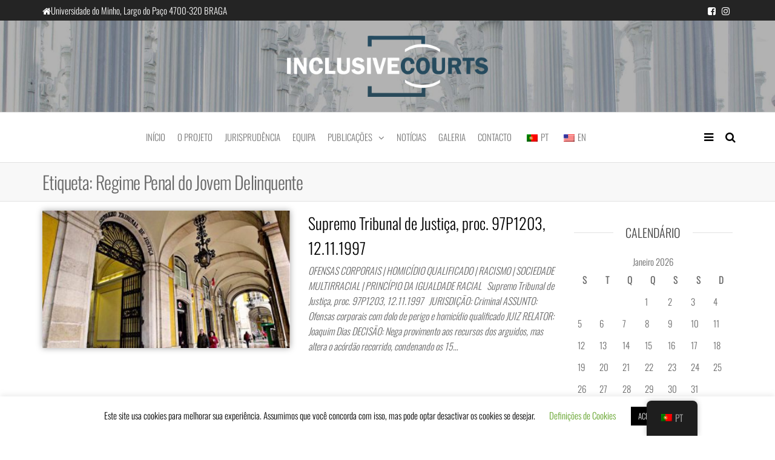

--- FILE ---
content_type: text/html; charset=UTF-8
request_url: https://inclusivecourts.pt/tag/regime-penal-do-jovem-delinquente/
body_size: 121298
content:
<!DOCTYPE html>
<html class="no-js" lang="pt-PT">
    <head>
        <meta http-equiv="content-type" content="text/html; charset=UTF-8" />
        <meta http-equiv="X-UA-Compatible" content="IE=edge">
        <meta name="viewport" content="width=device-width, initial-scale=1">
        <title>Regime Penal do Jovem Delinquente &#8211; InclusiveCourts</title>
<meta name='robots' content='max-image-preview:large' />
	<style>img:is([sizes="auto" i], [sizes^="auto," i]) { contain-intrinsic-size: 3000px 1500px }</style>
	<link rel='dns-prefetch' href='//static.addtoany.com' />
<link rel="alternate" type="application/rss+xml" title="InclusiveCourts &raquo; Feed" href="https://inclusivecourts.pt/feed/" />
<link rel="alternate" type="application/rss+xml" title="InclusiveCourts &raquo; Feed de comentários" href="https://inclusivecourts.pt/comments/feed/" />
<link rel="alternate" type="application/rss+xml" title="Feed de etiquetas InclusiveCourts &raquo; Regime Penal do Jovem Delinquente" href="https://inclusivecourts.pt/tag/regime-penal-do-jovem-delinquente/feed/" />
<script type="text/javascript">
/* <![CDATA[ */
window._wpemojiSettings = {"baseUrl":"https:\/\/s.w.org\/images\/core\/emoji\/16.0.1\/72x72\/","ext":".png","svgUrl":"https:\/\/s.w.org\/images\/core\/emoji\/16.0.1\/svg\/","svgExt":".svg","source":{"concatemoji":"https:\/\/inclusivecourts.pt\/wp-includes\/js\/wp-emoji-release.min.js?ver=a7f19ec6dec61edd268f4e9b21dc188b"}};
/*! This file is auto-generated */
!function(s,n){var o,i,e;function c(e){try{var t={supportTests:e,timestamp:(new Date).valueOf()};sessionStorage.setItem(o,JSON.stringify(t))}catch(e){}}function p(e,t,n){e.clearRect(0,0,e.canvas.width,e.canvas.height),e.fillText(t,0,0);var t=new Uint32Array(e.getImageData(0,0,e.canvas.width,e.canvas.height).data),a=(e.clearRect(0,0,e.canvas.width,e.canvas.height),e.fillText(n,0,0),new Uint32Array(e.getImageData(0,0,e.canvas.width,e.canvas.height).data));return t.every(function(e,t){return e===a[t]})}function u(e,t){e.clearRect(0,0,e.canvas.width,e.canvas.height),e.fillText(t,0,0);for(var n=e.getImageData(16,16,1,1),a=0;a<n.data.length;a++)if(0!==n.data[a])return!1;return!0}function f(e,t,n,a){switch(t){case"flag":return n(e,"\ud83c\udff3\ufe0f\u200d\u26a7\ufe0f","\ud83c\udff3\ufe0f\u200b\u26a7\ufe0f")?!1:!n(e,"\ud83c\udde8\ud83c\uddf6","\ud83c\udde8\u200b\ud83c\uddf6")&&!n(e,"\ud83c\udff4\udb40\udc67\udb40\udc62\udb40\udc65\udb40\udc6e\udb40\udc67\udb40\udc7f","\ud83c\udff4\u200b\udb40\udc67\u200b\udb40\udc62\u200b\udb40\udc65\u200b\udb40\udc6e\u200b\udb40\udc67\u200b\udb40\udc7f");case"emoji":return!a(e,"\ud83e\udedf")}return!1}function g(e,t,n,a){var r="undefined"!=typeof WorkerGlobalScope&&self instanceof WorkerGlobalScope?new OffscreenCanvas(300,150):s.createElement("canvas"),o=r.getContext("2d",{willReadFrequently:!0}),i=(o.textBaseline="top",o.font="600 32px Arial",{});return e.forEach(function(e){i[e]=t(o,e,n,a)}),i}function t(e){var t=s.createElement("script");t.src=e,t.defer=!0,s.head.appendChild(t)}"undefined"!=typeof Promise&&(o="wpEmojiSettingsSupports",i=["flag","emoji"],n.supports={everything:!0,everythingExceptFlag:!0},e=new Promise(function(e){s.addEventListener("DOMContentLoaded",e,{once:!0})}),new Promise(function(t){var n=function(){try{var e=JSON.parse(sessionStorage.getItem(o));if("object"==typeof e&&"number"==typeof e.timestamp&&(new Date).valueOf()<e.timestamp+604800&&"object"==typeof e.supportTests)return e.supportTests}catch(e){}return null}();if(!n){if("undefined"!=typeof Worker&&"undefined"!=typeof OffscreenCanvas&&"undefined"!=typeof URL&&URL.createObjectURL&&"undefined"!=typeof Blob)try{var e="postMessage("+g.toString()+"("+[JSON.stringify(i),f.toString(),p.toString(),u.toString()].join(",")+"));",a=new Blob([e],{type:"text/javascript"}),r=new Worker(URL.createObjectURL(a),{name:"wpTestEmojiSupports"});return void(r.onmessage=function(e){c(n=e.data),r.terminate(),t(n)})}catch(e){}c(n=g(i,f,p,u))}t(n)}).then(function(e){for(var t in e)n.supports[t]=e[t],n.supports.everything=n.supports.everything&&n.supports[t],"flag"!==t&&(n.supports.everythingExceptFlag=n.supports.everythingExceptFlag&&n.supports[t]);n.supports.everythingExceptFlag=n.supports.everythingExceptFlag&&!n.supports.flag,n.DOMReady=!1,n.readyCallback=function(){n.DOMReady=!0}}).then(function(){return e}).then(function(){var e;n.supports.everything||(n.readyCallback(),(e=n.source||{}).concatemoji?t(e.concatemoji):e.wpemoji&&e.twemoji&&(t(e.twemoji),t(e.wpemoji)))}))}((window,document),window._wpemojiSettings);
/* ]]> */
</script>
<style id='wp-emoji-styles-inline-css' type='text/css'>

	img.wp-smiley, img.emoji {
		display: inline !important;
		border: none !important;
		box-shadow: none !important;
		height: 1em !important;
		width: 1em !important;
		margin: 0 0.07em !important;
		vertical-align: -0.1em !important;
		background: none !important;
		padding: 0 !important;
	}
</style>
<link rel='stylesheet' id='wp-block-library-css' href='https://inclusivecourts.pt/wp-includes/css/dist/block-library/style.min.css?ver=a7f19ec6dec61edd268f4e9b21dc188b' type='text/css' media='all' />
<style id='classic-theme-styles-inline-css' type='text/css'>
/*! This file is auto-generated */
.wp-block-button__link{color:#fff;background-color:#32373c;border-radius:9999px;box-shadow:none;text-decoration:none;padding:calc(.667em + 2px) calc(1.333em + 2px);font-size:1.125em}.wp-block-file__button{background:#32373c;color:#fff;text-decoration:none}
</style>
<style id='pdfemb-pdf-embedder-viewer-style-inline-css' type='text/css'>
.wp-block-pdfemb-pdf-embedder-viewer{max-width:none}

</style>
<style id='global-styles-inline-css' type='text/css'>
:root{--wp--preset--aspect-ratio--square: 1;--wp--preset--aspect-ratio--4-3: 4/3;--wp--preset--aspect-ratio--3-4: 3/4;--wp--preset--aspect-ratio--3-2: 3/2;--wp--preset--aspect-ratio--2-3: 2/3;--wp--preset--aspect-ratio--16-9: 16/9;--wp--preset--aspect-ratio--9-16: 9/16;--wp--preset--color--black: #000000;--wp--preset--color--cyan-bluish-gray: #abb8c3;--wp--preset--color--white: #ffffff;--wp--preset--color--pale-pink: #f78da7;--wp--preset--color--vivid-red: #cf2e2e;--wp--preset--color--luminous-vivid-orange: #ff6900;--wp--preset--color--luminous-vivid-amber: #fcb900;--wp--preset--color--light-green-cyan: #7bdcb5;--wp--preset--color--vivid-green-cyan: #00d084;--wp--preset--color--pale-cyan-blue: #8ed1fc;--wp--preset--color--vivid-cyan-blue: #0693e3;--wp--preset--color--vivid-purple: #9b51e0;--wp--preset--gradient--vivid-cyan-blue-to-vivid-purple: linear-gradient(135deg,rgba(6,147,227,1) 0%,rgb(155,81,224) 100%);--wp--preset--gradient--light-green-cyan-to-vivid-green-cyan: linear-gradient(135deg,rgb(122,220,180) 0%,rgb(0,208,130) 100%);--wp--preset--gradient--luminous-vivid-amber-to-luminous-vivid-orange: linear-gradient(135deg,rgba(252,185,0,1) 0%,rgba(255,105,0,1) 100%);--wp--preset--gradient--luminous-vivid-orange-to-vivid-red: linear-gradient(135deg,rgba(255,105,0,1) 0%,rgb(207,46,46) 100%);--wp--preset--gradient--very-light-gray-to-cyan-bluish-gray: linear-gradient(135deg,rgb(238,238,238) 0%,rgb(169,184,195) 100%);--wp--preset--gradient--cool-to-warm-spectrum: linear-gradient(135deg,rgb(74,234,220) 0%,rgb(151,120,209) 20%,rgb(207,42,186) 40%,rgb(238,44,130) 60%,rgb(251,105,98) 80%,rgb(254,248,76) 100%);--wp--preset--gradient--blush-light-purple: linear-gradient(135deg,rgb(255,206,236) 0%,rgb(152,150,240) 100%);--wp--preset--gradient--blush-bordeaux: linear-gradient(135deg,rgb(254,205,165) 0%,rgb(254,45,45) 50%,rgb(107,0,62) 100%);--wp--preset--gradient--luminous-dusk: linear-gradient(135deg,rgb(255,203,112) 0%,rgb(199,81,192) 50%,rgb(65,88,208) 100%);--wp--preset--gradient--pale-ocean: linear-gradient(135deg,rgb(255,245,203) 0%,rgb(182,227,212) 50%,rgb(51,167,181) 100%);--wp--preset--gradient--electric-grass: linear-gradient(135deg,rgb(202,248,128) 0%,rgb(113,206,126) 100%);--wp--preset--gradient--midnight: linear-gradient(135deg,rgb(2,3,129) 0%,rgb(40,116,252) 100%);--wp--preset--font-size--small: 13px;--wp--preset--font-size--medium: 20px;--wp--preset--font-size--large: 36px;--wp--preset--font-size--x-large: 42px;--wp--preset--spacing--20: 0.44rem;--wp--preset--spacing--30: 0.67rem;--wp--preset--spacing--40: 1rem;--wp--preset--spacing--50: 1.5rem;--wp--preset--spacing--60: 2.25rem;--wp--preset--spacing--70: 3.38rem;--wp--preset--spacing--80: 5.06rem;--wp--preset--shadow--natural: 6px 6px 9px rgba(0, 0, 0, 0.2);--wp--preset--shadow--deep: 12px 12px 50px rgba(0, 0, 0, 0.4);--wp--preset--shadow--sharp: 6px 6px 0px rgba(0, 0, 0, 0.2);--wp--preset--shadow--outlined: 6px 6px 0px -3px rgba(255, 255, 255, 1), 6px 6px rgba(0, 0, 0, 1);--wp--preset--shadow--crisp: 6px 6px 0px rgba(0, 0, 0, 1);}:where(.is-layout-flex){gap: 0.5em;}:where(.is-layout-grid){gap: 0.5em;}body .is-layout-flex{display: flex;}.is-layout-flex{flex-wrap: wrap;align-items: center;}.is-layout-flex > :is(*, div){margin: 0;}body .is-layout-grid{display: grid;}.is-layout-grid > :is(*, div){margin: 0;}:where(.wp-block-columns.is-layout-flex){gap: 2em;}:where(.wp-block-columns.is-layout-grid){gap: 2em;}:where(.wp-block-post-template.is-layout-flex){gap: 1.25em;}:where(.wp-block-post-template.is-layout-grid){gap: 1.25em;}.has-black-color{color: var(--wp--preset--color--black) !important;}.has-cyan-bluish-gray-color{color: var(--wp--preset--color--cyan-bluish-gray) !important;}.has-white-color{color: var(--wp--preset--color--white) !important;}.has-pale-pink-color{color: var(--wp--preset--color--pale-pink) !important;}.has-vivid-red-color{color: var(--wp--preset--color--vivid-red) !important;}.has-luminous-vivid-orange-color{color: var(--wp--preset--color--luminous-vivid-orange) !important;}.has-luminous-vivid-amber-color{color: var(--wp--preset--color--luminous-vivid-amber) !important;}.has-light-green-cyan-color{color: var(--wp--preset--color--light-green-cyan) !important;}.has-vivid-green-cyan-color{color: var(--wp--preset--color--vivid-green-cyan) !important;}.has-pale-cyan-blue-color{color: var(--wp--preset--color--pale-cyan-blue) !important;}.has-vivid-cyan-blue-color{color: var(--wp--preset--color--vivid-cyan-blue) !important;}.has-vivid-purple-color{color: var(--wp--preset--color--vivid-purple) !important;}.has-black-background-color{background-color: var(--wp--preset--color--black) !important;}.has-cyan-bluish-gray-background-color{background-color: var(--wp--preset--color--cyan-bluish-gray) !important;}.has-white-background-color{background-color: var(--wp--preset--color--white) !important;}.has-pale-pink-background-color{background-color: var(--wp--preset--color--pale-pink) !important;}.has-vivid-red-background-color{background-color: var(--wp--preset--color--vivid-red) !important;}.has-luminous-vivid-orange-background-color{background-color: var(--wp--preset--color--luminous-vivid-orange) !important;}.has-luminous-vivid-amber-background-color{background-color: var(--wp--preset--color--luminous-vivid-amber) !important;}.has-light-green-cyan-background-color{background-color: var(--wp--preset--color--light-green-cyan) !important;}.has-vivid-green-cyan-background-color{background-color: var(--wp--preset--color--vivid-green-cyan) !important;}.has-pale-cyan-blue-background-color{background-color: var(--wp--preset--color--pale-cyan-blue) !important;}.has-vivid-cyan-blue-background-color{background-color: var(--wp--preset--color--vivid-cyan-blue) !important;}.has-vivid-purple-background-color{background-color: var(--wp--preset--color--vivid-purple) !important;}.has-black-border-color{border-color: var(--wp--preset--color--black) !important;}.has-cyan-bluish-gray-border-color{border-color: var(--wp--preset--color--cyan-bluish-gray) !important;}.has-white-border-color{border-color: var(--wp--preset--color--white) !important;}.has-pale-pink-border-color{border-color: var(--wp--preset--color--pale-pink) !important;}.has-vivid-red-border-color{border-color: var(--wp--preset--color--vivid-red) !important;}.has-luminous-vivid-orange-border-color{border-color: var(--wp--preset--color--luminous-vivid-orange) !important;}.has-luminous-vivid-amber-border-color{border-color: var(--wp--preset--color--luminous-vivid-amber) !important;}.has-light-green-cyan-border-color{border-color: var(--wp--preset--color--light-green-cyan) !important;}.has-vivid-green-cyan-border-color{border-color: var(--wp--preset--color--vivid-green-cyan) !important;}.has-pale-cyan-blue-border-color{border-color: var(--wp--preset--color--pale-cyan-blue) !important;}.has-vivid-cyan-blue-border-color{border-color: var(--wp--preset--color--vivid-cyan-blue) !important;}.has-vivid-purple-border-color{border-color: var(--wp--preset--color--vivid-purple) !important;}.has-vivid-cyan-blue-to-vivid-purple-gradient-background{background: var(--wp--preset--gradient--vivid-cyan-blue-to-vivid-purple) !important;}.has-light-green-cyan-to-vivid-green-cyan-gradient-background{background: var(--wp--preset--gradient--light-green-cyan-to-vivid-green-cyan) !important;}.has-luminous-vivid-amber-to-luminous-vivid-orange-gradient-background{background: var(--wp--preset--gradient--luminous-vivid-amber-to-luminous-vivid-orange) !important;}.has-luminous-vivid-orange-to-vivid-red-gradient-background{background: var(--wp--preset--gradient--luminous-vivid-orange-to-vivid-red) !important;}.has-very-light-gray-to-cyan-bluish-gray-gradient-background{background: var(--wp--preset--gradient--very-light-gray-to-cyan-bluish-gray) !important;}.has-cool-to-warm-spectrum-gradient-background{background: var(--wp--preset--gradient--cool-to-warm-spectrum) !important;}.has-blush-light-purple-gradient-background{background: var(--wp--preset--gradient--blush-light-purple) !important;}.has-blush-bordeaux-gradient-background{background: var(--wp--preset--gradient--blush-bordeaux) !important;}.has-luminous-dusk-gradient-background{background: var(--wp--preset--gradient--luminous-dusk) !important;}.has-pale-ocean-gradient-background{background: var(--wp--preset--gradient--pale-ocean) !important;}.has-electric-grass-gradient-background{background: var(--wp--preset--gradient--electric-grass) !important;}.has-midnight-gradient-background{background: var(--wp--preset--gradient--midnight) !important;}.has-small-font-size{font-size: var(--wp--preset--font-size--small) !important;}.has-medium-font-size{font-size: var(--wp--preset--font-size--medium) !important;}.has-large-font-size{font-size: var(--wp--preset--font-size--large) !important;}.has-x-large-font-size{font-size: var(--wp--preset--font-size--x-large) !important;}
:where(.wp-block-post-template.is-layout-flex){gap: 1.25em;}:where(.wp-block-post-template.is-layout-grid){gap: 1.25em;}
:where(.wp-block-columns.is-layout-flex){gap: 2em;}:where(.wp-block-columns.is-layout-grid){gap: 2em;}
:root :where(.wp-block-pullquote){font-size: 1.5em;line-height: 1.6;}
</style>
<link rel='stylesheet' id='cookie-law-info-css' href='https://inclusivecourts.pt/wp-content/plugins/cookie-law-info/legacy/public/css/cookie-law-info-public.css?ver=3.3.9.1' type='text/css' media='all' />
<link rel='stylesheet' id='cookie-law-info-gdpr-css' href='https://inclusivecourts.pt/wp-content/plugins/cookie-law-info/legacy/public/css/cookie-law-info-gdpr.css?ver=3.3.9.1' type='text/css' media='all' />
<link rel='stylesheet' id='futurio-extra-css' href='https://inclusivecourts.pt/wp-content/plugins/futurio-extra/assets/css/style.css?ver=2.0.19' type='text/css' media='all' />
<link rel='stylesheet' id='trp-floater-language-switcher-style-css' href='https://inclusivecourts.pt/wp-content/plugins/translatepress-multilingual/assets/css/trp-floater-language-switcher.css?ver=3.0.7' type='text/css' media='all' />
<link rel='stylesheet' id='trp-language-switcher-style-css' href='https://inclusivecourts.pt/wp-content/plugins/translatepress-multilingual/assets/css/trp-language-switcher.css?ver=3.0.7' type='text/css' media='all' />
<link rel='stylesheet' id='bootstrap-css' href='https://inclusivecourts.pt/wp-content/themes/futurio/css/bootstrap.css?ver=3.3.7' type='text/css' media='all' />
<link rel='stylesheet' id='futurio-stylesheet-css' href='https://inclusivecourts.pt/wp-content/themes/futurio/style.css?ver=1.5.4' type='text/css' media='all' />
<link rel='stylesheet' id='font-awesome-css' href='https://inclusivecourts.pt/wp-content/plugins/elementor/assets/lib/font-awesome/css/font-awesome.min.css?ver=4.7.0' type='text/css' media='all' />
<link rel='stylesheet' id='wpdreams-asl-basic-css' href='https://inclusivecourts.pt/wp-content/plugins/ajax-search-lite/css/style.basic.css?ver=4.13.4' type='text/css' media='all' />
<style id='wpdreams-asl-basic-inline-css' type='text/css'>

					div[id*='ajaxsearchlitesettings'].searchsettings .asl_option_inner label {
						font-size: 0px !important;
						color: rgba(0, 0, 0, 0);
					}
					div[id*='ajaxsearchlitesettings'].searchsettings .asl_option_inner label:after {
						font-size: 11px !important;
						position: absolute;
						top: 0;
						left: 0;
						z-index: 1;
					}
					.asl_w_container {
						width: 100%;
						margin: 0px 0px 0px 0px;
						min-width: 200px;
					}
					div[id*='ajaxsearchlite'].asl_m {
						width: 100%;
					}
					div[id*='ajaxsearchliteres'].wpdreams_asl_results div.resdrg span.highlighted {
						font-weight: bold;
						color: rgba(217, 49, 43, 1);
						background-color: rgba(238, 238, 238, 1);
					}
					div[id*='ajaxsearchliteres'].wpdreams_asl_results .results img.asl_image {
						width: 70px;
						height: 70px;
						object-fit: cover;
					}
					div[id*='ajaxsearchlite'].asl_r .results {
						max-height: none;
					}
					div[id*='ajaxsearchlite'].asl_r {
						position: absolute;
					}
				
						div.asl_r.asl_w.vertical .results .item::after {
							display: block;
							position: absolute;
							bottom: 0;
							content: '';
							height: 1px;
							width: 100%;
							background: #D8D8D8;
						}
						div.asl_r.asl_w.vertical .results .item.asl_last_item::after {
							display: none;
						}
					
</style>
<link rel='stylesheet' id='wpdreams-asl-instance-css' href='https://inclusivecourts.pt/wp-content/plugins/ajax-search-lite/css/style-curvy-blue.css?ver=4.13.4' type='text/css' media='all' />
<link rel='stylesheet' id='addtoany-css' href='https://inclusivecourts.pt/wp-content/plugins/add-to-any/addtoany.min.css?ver=1.16' type='text/css' media='all' />
<link rel='stylesheet' id='kirki-styles-css' href='https://inclusivecourts.pt?action=kirki-styles&#038;ver=4.0' type='text/css' media='all' />
<script type="text/javascript" id="addtoany-core-js-before">
/* <![CDATA[ */
window.a2a_config=window.a2a_config||{};a2a_config.callbacks=[];a2a_config.overlays=[];a2a_config.templates={};a2a_localize = {
	Share: "Share",
	Save: "Save",
	Subscribe: "Subscribe",
	Email: "Email",
	Bookmark: "Bookmark",
	ShowAll: "Show all",
	ShowLess: "Show less",
	FindServices: "Find service(s)",
	FindAnyServiceToAddTo: "Instantly find any service to add to",
	PoweredBy: "Powered by",
	ShareViaEmail: "Share via email",
	SubscribeViaEmail: "Subscribe via email",
	BookmarkInYourBrowser: "Bookmark in your browser",
	BookmarkInstructions: "Press Ctrl+D or \u2318+D to bookmark this page",
	AddToYourFavorites: "Add to your favorites",
	SendFromWebOrProgram: "Send from any email address or email program",
	EmailProgram: "Email program",
	More: "More&#8230;",
	ThanksForSharing: "Thanks for sharing!",
	ThanksForFollowing: "Thanks for following!"
};

a2a_config.icon_color="transparent,#000000";
/* ]]> */
</script>
<script type="text/javascript" defer src="https://static.addtoany.com/menu/page.js" id="addtoany-core-js"></script>
<script type="text/javascript" src="https://inclusivecourts.pt/wp-includes/js/jquery/jquery.min.js?ver=3.7.1" id="jquery-core-js"></script>
<script type="text/javascript" src="https://inclusivecourts.pt/wp-includes/js/jquery/jquery-migrate.min.js?ver=3.4.1" id="jquery-migrate-js"></script>
<script type="text/javascript" defer src="https://inclusivecourts.pt/wp-content/plugins/add-to-any/addtoany.min.js?ver=1.1" id="addtoany-jquery-js"></script>
<script type="text/javascript" id="cookie-law-info-js-extra">
/* <![CDATA[ */
var Cli_Data = {"nn_cookie_ids":[],"cookielist":[],"non_necessary_cookies":[],"ccpaEnabled":"","ccpaRegionBased":"","ccpaBarEnabled":"","strictlyEnabled":["necessary","obligatoire"],"ccpaType":"gdpr","js_blocking":"","custom_integration":"","triggerDomRefresh":"","secure_cookies":""};
var cli_cookiebar_settings = {"animate_speed_hide":"500","animate_speed_show":"500","background":"#FFF","border":"#b1a6a6c2","border_on":"","button_1_button_colour":"#000","button_1_button_hover":"#000000","button_1_link_colour":"#fff","button_1_as_button":"1","button_1_new_win":"","button_2_button_colour":"#333","button_2_button_hover":"#292929","button_2_link_colour":"#444","button_2_as_button":"","button_2_hidebar":"","button_3_button_colour":"#000","button_3_button_hover":"#000000","button_3_link_colour":"#fff","button_3_as_button":"1","button_3_new_win":"","button_4_button_colour":"#000","button_4_button_hover":"#000000","button_4_link_colour":"#62a329","button_4_as_button":"","button_7_button_colour":"#61a229","button_7_button_hover":"#4e8221","button_7_link_colour":"#fff","button_7_as_button":"1","button_7_new_win":"","font_family":"inherit","header_fix":"","notify_animate_hide":"1","notify_animate_show":"","notify_div_id":"#cookie-law-info-bar","notify_position_horizontal":"right","notify_position_vertical":"bottom","scroll_close":"","scroll_close_reload":"","accept_close_reload":"","reject_close_reload":"","showagain_tab":"1","showagain_background":"#fff","showagain_border":"#000","showagain_div_id":"#cookie-law-info-again","showagain_x_position":"100px","text":"#000","show_once_yn":"","show_once":"10000","logging_on":"","as_popup":"","popup_overlay":"1","bar_heading_text":"","cookie_bar_as":"banner","popup_showagain_position":"bottom-right","widget_position":"left"};
var log_object = {"ajax_url":"https:\/\/inclusivecourts.pt\/wp-admin\/admin-ajax.php"};
/* ]]> */
</script>
<script type="text/javascript" src="https://inclusivecourts.pt/wp-content/plugins/cookie-law-info/legacy/public/js/cookie-law-info-public.js?ver=3.3.9.1" id="cookie-law-info-js"></script>
<link rel="https://api.w.org/" href="https://inclusivecourts.pt/wp-json/" /><link rel="alternate" title="JSON" type="application/json" href="https://inclusivecourts.pt/wp-json/wp/v2/tags/1220" /><link rel="EditURI" type="application/rsd+xml" title="RSD" href="https://inclusivecourts.pt/xmlrpc.php?rsd" />

<style>/* CSS added by WP Meta and Date Remover*/.date-meta{  display:none!important; }
.comments-meta.comments-off{  display:none!important; }
.fa.fa-comments-o{  display:none!important; }
.extra-comments-meta{  display:none!important; }</style><link rel="alternate" hreflang="pt-PT" href="https://inclusivecourts.pt/tag/regime-penal-do-jovem-delinquente/"/>
<link rel="alternate" hreflang="en-US" href="https://inclusivecourts.pt/en/tag/regime-penal-do-jovem-delinquente/"/>
<link rel="alternate" hreflang="pt" href="https://inclusivecourts.pt/tag/regime-penal-do-jovem-delinquente/"/>
<link rel="alternate" hreflang="en" href="https://inclusivecourts.pt/en/tag/regime-penal-do-jovem-delinquente/"/>
	<script>document.documentElement.className = document.documentElement.className.replace( 'no-js', 'js' );</script>
					<link rel="preconnect" href="https://fonts.gstatic.com" crossorigin />
				<link rel="preload" as="style" href="//fonts.googleapis.com/css?family=Open+Sans&display=swap" />
								<link rel="stylesheet" href="//fonts.googleapis.com/css?family=Open+Sans&display=swap" media="all" />
				<meta name="generator" content="Elementor 3.34.1; features: additional_custom_breakpoints; settings: css_print_method-external, google_font-enabled, font_display-auto">
			<style>
				.e-con.e-parent:nth-of-type(n+4):not(.e-lazyloaded):not(.e-no-lazyload),
				.e-con.e-parent:nth-of-type(n+4):not(.e-lazyloaded):not(.e-no-lazyload) * {
					background-image: none !important;
				}
				@media screen and (max-height: 1024px) {
					.e-con.e-parent:nth-of-type(n+3):not(.e-lazyloaded):not(.e-no-lazyload),
					.e-con.e-parent:nth-of-type(n+3):not(.e-lazyloaded):not(.e-no-lazyload) * {
						background-image: none !important;
					}
				}
				@media screen and (max-height: 640px) {
					.e-con.e-parent:nth-of-type(n+2):not(.e-lazyloaded):not(.e-no-lazyload),
					.e-con.e-parent:nth-of-type(n+2):not(.e-lazyloaded):not(.e-no-lazyload) * {
						background-image: none !important;
					}
				}
			</style>
					<style type="text/css" id="futurio-header-css">
						.site-header {
					background-image: url(https://inclusivecourts.pt/wp-content/uploads/2019/10/cropped-Img_Header.jpg);
					background-repeat: no-repeat;
					background-position: 50% 50%;
					-webkit-background-size: cover;
					-moz-background-size:    cover;
					-o-background-size:      cover;
					background-size:         cover;
				}
								.site-title,
				.site-description {
					position: absolute;
					clip: rect(1px, 1px, 1px, 1px);
				}
				
		</style>
		<style type="text/css" id="custom-background-css">
body.custom-background { background-color: #ffffff; }
</style>
	<link rel="icon" href="https://inclusivecourts.pt/wp-content/uploads/2019/10/Logo_InclusiveCourts-Icon-150x150.png" sizes="32x32" />
<link rel="icon" href="https://inclusivecourts.pt/wp-content/uploads/2019/10/Logo_InclusiveCourts-Icon-300x300.png" sizes="192x192" />
<link rel="apple-touch-icon" href="https://inclusivecourts.pt/wp-content/uploads/2019/10/Logo_InclusiveCourts-Icon-300x300.png" />
<meta name="msapplication-TileImage" content="https://inclusivecourts.pt/wp-content/uploads/2019/10/Logo_InclusiveCourts-Icon-300x300.png" />
    </head>
    <body id="blog" class="archive tag tag-regime-penal-do-jovem-delinquente tag-1220 custom-background wp-custom-logo wp-theme-futurio translatepress-pt_PT elementor-default elementor-kit-631">
        <a class="skip-link screen-reader-text" href="#site-content">Saltar para o conteúdo</a>                <div class="page-wrap">

            <div class="top-bar-section container-fluid">
        <div class="container">
            <div class="row">
                                                                <div id="textarea_1" class="top-bar-item col-sm-6">
                                <i class="fa fa-home"></i>Universidade do Minho, Largo do Paço 4700-320 BRAGA                 
                            </div>
                                                                            <div id="icons" class="top-bar-item col-sm-6">
                                		<div class="social-links">
			<ul>
				<li><a href="http://Universidade%20do%20Minho,%20Largo%20do%20Paço%204700-320%20BRAGA" target="_blank"><i style="color: #fff" class="fa fa-facebook-square"></i></a></li><li><a href="https://www.instagram.com/inclusivecourts/" target="_blank"><i style="color: #fff" class="fa fa-instagram"></i></a></li>			</ul>
		</div><!-- .social-links -->
		                 
                            </div>
                                        </div>
        </div>
    </div>	
    <div class="site-header container-fluid">
        <div class="container" >
            <div class="heading-row" >
                <div class="site-heading text-center" >
                    <div class="site-branding-logo">
                        <a href="https://inclusivecourts.pt/" class="custom-logo-link" rel="home"><img fetchpriority="high" width="3336" height="1015" src="https://inclusivecourts.pt/wp-content/uploads/2019/10/Logo_InclusiveCourts-3.png" class="custom-logo" alt="InclusiveCourts" decoding="async" srcset="https://inclusivecourts.pt/wp-content/uploads/2019/10/Logo_InclusiveCourts-3.png 3336w, https://inclusivecourts.pt/wp-content/uploads/2019/10/Logo_InclusiveCourts-3-300x91.png 300w, https://inclusivecourts.pt/wp-content/uploads/2019/10/Logo_InclusiveCourts-3-768x234.png 768w, https://inclusivecourts.pt/wp-content/uploads/2019/10/Logo_InclusiveCourts-3-1024x312.png 1024w" sizes="(max-width: 3336px) 100vw, 3336px" /></a>                    </div>
                    <div class="site-branding-text header-branding-text">
                                                    <p class="site-title"><a href="https://inclusivecourts.pt/" rel="home">InclusiveCourts</a></p>
                        
                                                    <p class="site-description">
                                Igualdade e diferença cultural na prática judicial portuguesa                            </p>
                                            </div><!-- .site-branding-text -->
                </div>
            </div>
        </div>
    </div>
 
<div class="main-menu">
    <nav id="site-navigation" class="navbar navbar-default nav-pos-center">     
        <div class="container">   
            <div class="navbar-header">
                	
            </div>
                                        <div class="nav navbar-nav navbar-right icons-menu-right">
                    	
                                <div class="top-search-icon">
                                    <i class="fa fa-search"></i>
                                                                            <div class="top-search-box">
                                            <form role="search" method="get" class="search-form" action="https://inclusivecourts.pt/">
				<label>
					<span class="screen-reader-text">Pesquisar por:</span>
					<input type="search" class="search-field" placeholder="Pesquisar &hellip;" value="" name="s" />
				</label>
				<input type="submit" class="search-submit" value="Pesquisar" />
			</form>                                        </div>
                                                                    </div>
                                                                                                    <div class="offcanvas-sidebar-toggle">
                                        <i class="fa fa-bars"></i>
                                    </div>
                                                                                </div>
                                        <a href="#" id="main-menu-panel" class="open-panel" data-panel="main-menu-panel">
                    <span></span>
                    <span></span>
                    <span></span>
                    <div class="brand-absolute visible-xs">Menu</div>
                </a>
            
            <div class="menu-container"><ul id="menu-main-menu" class="nav navbar-nav navbar-center"><li itemscope="itemscope" itemtype="https://www.schema.org/SiteNavigationElement" id="menu-item-156" class="menu-item menu-item-type-post_type menu-item-object-page menu-item-home menu-item-156 nav-item"><a title="Início" href="https://inclusivecourts.pt/" class="nav-link">Início</a></li>
<li itemscope="itemscope" itemtype="https://www.schema.org/SiteNavigationElement" id="menu-item-353" class="menu-item menu-item-type-custom menu-item-object-custom menu-item-353 nav-item"><a title="O Projeto" href="https://inclusivecourts.pt/sobre-nos" class="nav-link">O Projeto</a></li>
<li itemscope="itemscope" itemtype="https://www.schema.org/SiteNavigationElement" id="menu-item-158" class="menu-item menu-item-type-custom menu-item-object-custom menu-item-158 nav-item"><a title="Jurisprudência" href="https://inclusivecourts.pt/jurisprudencia2" class="nav-link">Jurisprudência</a></li>
<li itemscope="itemscope" itemtype="https://www.schema.org/SiteNavigationElement" id="menu-item-160" class="menu-item menu-item-type-custom menu-item-object-custom menu-item-160 nav-item"><a title="Equipa" href="https://inclusivecourts.pt/equipa" class="nav-link">Equipa</a></li>
<li itemscope="itemscope" itemtype="https://www.schema.org/SiteNavigationElement" id="menu-item-489" class="menu-item menu-item-type-custom menu-item-object-custom menu-item-has-children dropdown menu-item-489 nav-item"><a title="Publicações" href="https://inclusivecourts.pt/publicacoes" data-toggle="dropdown" aria-haspopup="true" aria-expanded="false" class="dropdown-toggle nav-link" id="menu-item-dropdown-489">Publicações</a>
<ul class="dropdown-menu" aria-labelledby="menu-item-dropdown-489" role="menu">
	<li itemscope="itemscope" itemtype="https://www.schema.org/SiteNavigationElement" id="menu-item-490" class="menu-item menu-item-type-custom menu-item-object-custom menu-item-490 nav-item"><a title="Equipa" href="https://inclusivecourts.pt/publicacoes-equipa" class="dropdown-item">Equipa</a></li>
	<li itemscope="itemscope" itemtype="https://www.schema.org/SiteNavigationElement" id="menu-item-491" class="menu-item menu-item-type-custom menu-item-object-custom menu-item-has-children dropdown menu-item-491 nav-item"><a title="Projeto" href="#" class="dropdown-item">Projeto</a>
	<ul class="dropdown-menu" aria-labelledby="menu-item-dropdown-489" role="menu">
		<li itemscope="itemscope" itemtype="https://www.schema.org/SiteNavigationElement" id="menu-item-500" class="menu-item menu-item-type-custom menu-item-object-custom menu-item-500 nav-item"><a title="Artigos" href="https://inclusivecourts.pt/publicacoes-projeto-artigos" class="dropdown-item">Artigos</a></li>
		<li itemscope="itemscope" itemtype="https://www.schema.org/SiteNavigationElement" id="menu-item-501" class="menu-item menu-item-type-custom menu-item-object-custom menu-item-501 nav-item"><a title="Livros" href="https://inclusivecourts.pt/publicacoes-projeto-livros" class="dropdown-item">Livros</a></li>
		<li itemscope="itemscope" itemtype="https://www.schema.org/SiteNavigationElement" id="menu-item-502" class="menu-item menu-item-type-custom menu-item-object-custom menu-item-502 nav-item"><a title="Media" href="https://inclusivecourts.pt/publicacoes-projeto-media" class="dropdown-item">Media</a></li>
		<li itemscope="itemscope" itemtype="https://www.schema.org/SiteNavigationElement" id="menu-item-492" class="menu-item menu-item-type-custom menu-item-object-custom menu-item-492 nav-item"><a title="Working Papers" href="https://inclusivecourts.pt/publicacoes-projeto-working-papers" class="dropdown-item">Working Papers</a></li>
	</ul>
</li>
</ul>
</li>
<li itemscope="itemscope" itemtype="https://www.schema.org/SiteNavigationElement" id="menu-item-279" class="menu-item menu-item-type-custom menu-item-object-custom menu-item-279 nav-item"><a title="Notícias" href="https://inclusivecourts.pt/noticias" class="nav-link">Notícias</a></li>
<li itemscope="itemscope" itemtype="https://www.schema.org/SiteNavigationElement" id="menu-item-159" class="menu-item menu-item-type-custom menu-item-object-custom menu-item-159 nav-item"><a title="Galeria" href="https://inclusivecourts.pt/galeria" class="nav-link">Galeria</a></li>
<li itemscope="itemscope" itemtype="https://www.schema.org/SiteNavigationElement" id="menu-item-153" class="menu-item menu-item-type-post_type menu-item-object-page menu-item-153 nav-item"><a title="Contacto" href="https://inclusivecourts.pt/contact/" class="nav-link">Contacto</a></li>
<li itemscope="itemscope" itemtype="https://www.schema.org/SiteNavigationElement" id="menu-item-187" class="trp-language-switcher-container menu-item menu-item-type-post_type menu-item-object-language_switcher current-language-menu-item menu-item-187 nav-item"><a title="PT" href="https://inclusivecourts.pt/tag/regime-penal-do-jovem-delinquente/" class="nav-link"><span data-no-translation><img class="trp-flag-image" src="https://inclusivecourts.pt/wp-content/plugins/translatepress-multilingual/assets/images/flags/pt_PT.png" width="18" height="12" alt="pt_PT" title="Português"><span class="trp-ls-language-name">PT</span></span></a></li>
<li itemscope="itemscope" itemtype="https://www.schema.org/SiteNavigationElement" id="menu-item-186" class="trp-language-switcher-container menu-item menu-item-type-post_type menu-item-object-language_switcher menu-item-186 nav-item"><a title="EN" href="https://inclusivecourts.pt/en/tag/regime-penal-do-jovem-delinquente/" class="nav-link"><span data-no-translation><img class="trp-flag-image" src="https://inclusivecourts.pt/wp-content/plugins/translatepress-multilingual/assets/images/flags/en_US.png" width="18" height="12" alt="en_US" title="English"><span class="trp-ls-language-name">EN</span></span></a></li>
</ul></div>
                    </div>
    </nav> 
</div>
            <div id="site-content"></div>
            
    <div class="container-fluid archive-page-header">
        <header class="container text-left">
            <h1 class="page-title">Etiqueta: <span>Regime Penal do Jovem Delinquente</span></h1>        </header><!-- .archive-page-header -->
    </div>


	<div class="container main-container" role="main">
		<div class="page-area">
			
<!-- start content container -->
<div class="row">

    <div class="col-md-9 ">

            <article class="futurio-post post-1956 post type-post status-publish format-standard has-post-thumbnail hentry category-homicidio-qualificado category-ofensas-corporais category-principio-da-igualdade-racial category-racismo category-sociedade-multirracial tag-a-nossa-religiao-e-a-nossa-raca tag-dia-da-raca-dia-de-portugal tag-este-e-preto tag-imigracao-nao-obrigado tag-morte-aos-pretos tag-orgulho-branco tag-poder-branco tag-portugal-e-nosso tag-portugal-livre-de-pretos tag-preto-cheiras-mal tag-preto-vai-te-embora tag-vai-para-a-tua-terra-que-isto-aqui-nao-e-lugar-para-ti tag-a-sociedade-portuguesa-nao-tolera-manifestacoes-racistas tag-agredindo-todos-os-individuos-de-raca-negra-que-se-cruzavam-no-seu-caminho tag-agressao-ao-infeliz-x tag-agressao-de-uma-forma-criteriosa-e-seletiva-de-todos-os-individuos-de-raca-negra-encontrados-pelo-caminho tag-agressao-indiscriminada tag-atitude-de-cacador-triunfante tag-aversao-a-mistura-de-racas tag-botas-de-tipo-militar tag-brutalidade tag-cabecas-rapadas tag-cidada-nacional tag-completa-ausencia-de-arrependimento tag-constituicao-como-expressao-da-vontade-popular tag-correntes-de-pensamento-nacionalista-e-fascista tag-costumes-e-tradicao-do-nosso-povo-e-da-nossa-historia tag-dever-dos-tribunais-de-condenar-os-ideais-racistas tag-dignidade-social tag-dignificar-o-tribunal-e-a-justica-e-servir-os-interesses-da-defesa tag-direito-de-expressao-e-de-informacao tag-direitos-constitucionais-da-defesa tag-discriminacao-racial tag-enorme-alarme-social tag-especial-censurabilidade-e-perversidade tag-estado-de-choque tag-familiares-colegas-e-amigos-oriundos-de-outras-racas tag-fascismo tag-fenomeno-de-psicologia-grupal tag-genocidio tag-grande-influencia-de-alcool tag-hino-nacional tag-homicidio-qualificado tag-ideais-racistas tag-ideais-racistas-perfilhados tag-ideais-racistas-por-si-perfilhados-e-interiorizados tag-ideais-xenofobos tag-ideias-xenofobas tag-ideologias-de-esquerda-e-marxistas-leninistas tag-igualdade-perante-a-lei-independentemente-da-raca tag-imbuidos-do-espirito-de-comemoracao-do-dia-da-raca tag-imigracao tag-incitamento-a-atuacoes-de-violencia-coletiva tag-independentemente-da-raca-credo-religiao-e-sexo tag-individuos-de-raca-negra tag-inferioridade-da-raca-negra tag-intimidacao tag-irretroatividade-da-lei-penal-mais-desfavoravel-ao-arguido tag-juventude-do-arguido tag-liberdade-de-consciencia-de-religiao-e-de-culto tag-mata-o tag-matar-um-homem-so-porque-ele-e-negro tag-meio-insidioso-de-dar-a-morte tag-mito-da-superioridade-da-raca-branca tag-morto-unicamente-pelo-facto-de-ser-negro tag-nacao tag-nacionalismo tag-nazismo tag-objetivo-racico tag-odio-ao-negro-como-raca-a-expulsar-de-portugal tag-ofensas-corporais tag-oficiais-do-exercito-angolano tag-organizacoes-violentas tag-originarios-das-ex-colonias tag-participacao-em-rixa tag-particularmente-censuravel-e-chocante tag-pedido-perdao-aos-ofendidos tag-perseguicao-aos-negros tag-postura-coletiva-de-exaltacao-violencia-perseguicao-e-ataque-a-qualquer-individuo-da-raca-negra tag-principio-da-igualdade-racial tag-principios-de-justica-democratica tag-processo-logico-dedutivo-da-decisao-recorrida tag-promocao-ou-difusao-de-ideias-racistas tag-propaganda-de-ideias-racistas tag-raca-ou-grupo-etnico tag-racialismo tag-racismo tag-razoes-de-ciencia-de-cada-testemunha tag-regime-penal-do-jovem-delinquente tag-regras-da-experiencia-comum tag-resolucao-criminosa tag-respeito-dos-interesses-fundamentais-da-comunidade tag-respeito-por-concidadaos-de-raca-negra tag-salazar-e-o-seu-regime tag-saudacao-nazi tag-sentimento-de-panico tag-sentimentos-de-odio-e-forca-bruta tag-sentimentos-de-odio-e-forca-bruta-enraivecida tag-skinheads tag-skins tag-sociedade-multirracial tag-superioridade-da-raca-branca tag-ter-estado-no-funeral-de-x tag-tradicao-familiar tag-troca-de-palavras-insultuosas tag-vertente-racista">
        <div class="news-item row">
            			<div class="news-thumb col-md-6">
				<a href="https://inclusivecourts.pt/supremo-tribunal-de-justica-proc-97p1203-12-11-1997/" title="Supremo Tribunal de Justiça, proc. 97P1203, 12.11.1997">
					<img loading="lazy" width="360" height="200" src="https://inclusivecourts.pt/wp-content/uploads/2019/10/SupremoTribunalJustiça-360x200.jpg" class="attachment-futurio-med size-futurio-med wp-post-image" alt="" decoding="async" />				</a>
			</div><!-- .news-thumb -->
		                            <div class="news-text-wrap col-md-6">
                                    <div class="content-date-comments">
                        			<div class="date-meta">
				<span class="posted-date-month">	
									</span>
				<span class="posted-date-day">
									</span>
				<span class="posted-date-year">	
					0				</span>
			</div>
						                    </div>
                    <h2 class="entry-title"><a href="https://inclusivecourts.pt/supremo-tribunal-de-justica-proc-97p1203-12-11-1997/" rel="bookmark">Supremo Tribunal de Justiça, proc. 97P1203, 12.11.1997</a></h2>                    <div class="post-excerpt">
                        <p>OFENSAS CORPORAIS | HOMICÍDIO QUALIFICADO | RACISMO | SOCIEDADE MULTIRRACIAL | PRINCÍPIO DA IGUALDADE RACIAL &nbsp; Supremo Tribunal de Justiça, proc. 97P1203, 12.11.1997   JURISDIÇÃO: Criminal ASSUNTO: Ofensas corporais com dolo de perigo e homicídio qualificado JUIZ RELATOR: Joaquim Dias DECISÃO: Nega provimento aos recursos dos arguidos, mas altera o acórdão recorrido, condenando os 15&hellip;</p>
                    </div><!-- .post-excerpt -->
                </div><!-- .news-text-wrap -->
            </div><!-- .news-item -->
    </article>
    
    </div>

        <aside id="sidebar" class="col-md-3 ">
        <div id="calendar-3" class="widget widget_calendar"><div class="widget-title"><h3>Calendário</h3></div><div id="calendar_wrap" class="calendar_wrap"><table id="wp-calendar" class="wp-calendar-table">
	<caption>Janeiro 2026</caption>
	<thead>
	<tr>
		<th scope="col" aria-label="Segunda-feira">S</th>
		<th scope="col" aria-label="Terça-feira">T</th>
		<th scope="col" aria-label="Quarta-feira">Q</th>
		<th scope="col" aria-label="Quinta-feira">Q</th>
		<th scope="col" aria-label="Sexta-feira">S</th>
		<th scope="col" aria-label="Sábado">S</th>
		<th scope="col" aria-label="Domingo">D</th>
	</tr>
	</thead>
	<tbody>
	<tr>
		<td colspan="3" class="pad">&nbsp;</td><td>1</td><td>2</td><td>3</td><td>4</td>
	</tr>
	<tr>
		<td>5</td><td>6</td><td>7</td><td>8</td><td>9</td><td>10</td><td>11</td>
	</tr>
	<tr>
		<td>12</td><td>13</td><td>14</td><td>15</td><td>16</td><td>17</td><td id="today">18</td>
	</tr>
	<tr>
		<td>19</td><td>20</td><td>21</td><td>22</td><td>23</td><td>24</td><td>25</td>
	</tr>
	<tr>
		<td>26</td><td>27</td><td>28</td><td>29</td><td>30</td><td>31</td>
		<td class="pad" colspan="1">&nbsp;</td>
	</tr>
	</tbody>
	</table><nav aria-label="Meses anteriores e seguintes" class="wp-calendar-nav">
		<span class="wp-calendar-nav-prev"><a href="https://inclusivecourts.pt/2022/10/">&laquo; Out</a></span>
		<span class="pad">&nbsp;</span>
		<span class="wp-calendar-nav-next">&nbsp;</span>
	</nav></div></div><div id="categories-4" class="widget widget_categories"><div class="widget-title"><h3>Categorias de Pesquisa</h3></div>
			<ul>
					<li class="cat-item cat-item-179"><a href="https://inclusivecourts.pt/category/abandono-escolar/">ABANDONO ESCOLAR</a> (6)
</li>
	<li class="cat-item cat-item-644"><a href="https://inclusivecourts.pt/category/absentismo-escolar/">ABSENTISMO ESCOLAR</a> (1)
</li>
	<li class="cat-item cat-item-991"><a href="https://inclusivecourts.pt/category/abuso-sexual-de-crianca/">ABUSO SEXUAL DE CRIANÇA</a> (1)
</li>
	<li class="cat-item cat-item-477"><a href="https://inclusivecourts.pt/category/abuso-sexual-de-criancas/">ABUSO SEXUAL DE CRIANÇAS</a> (1)
</li>
	<li class="cat-item cat-item-699"><a href="https://inclusivecourts.pt/category/acampamento-cigano/">ACAMPAMENTO CIGANO</a> (1)
</li>
	<li class="cat-item cat-item-2846"><a href="https://inclusivecourts.pt/category/acao-laboral/">AÇÃO LABORAL</a> (1)
</li>
	<li class="cat-item cat-item-670"><a href="https://inclusivecourts.pt/category/acolhimento-institucional/">ACOLHIMENTO INSTITUCIONAL</a> (1)
</li>
	<li class="cat-item cat-item-1326"><a href="https://inclusivecourts.pt/category/acolhimento-residencial/">ACOLHIMENTO RESIDENCIAL</a> (1)
</li>
	<li class="cat-item cat-item-1629"><a href="https://inclusivecourts.pt/category/acomodacao-razoavel/">ACOMODAÇÃO RAZOÁVEL</a> (1)
</li>
	<li class="cat-item cat-item-1073"><a href="https://inclusivecourts.pt/category/aculturacao/">ACULTURAÇÃO</a> (1)
</li>
	<li class="cat-item cat-item-2707"><a href="https://inclusivecourts.pt/category/administracao-publica-ultramarina/">ADMINISTRAÇÃO PÚBLICA ULTRAMARINA</a> (1)
</li>
	<li class="cat-item cat-item-1072"><a href="https://inclusivecourts.pt/category/africano/">AFRICANO</a> (1)
</li>
	<li class="cat-item cat-item-1427"><a href="https://inclusivecourts.pt/category/africanos/">AFRICANOS</a> (1)
</li>
	<li class="cat-item cat-item-2201"><a href="https://inclusivecourts.pt/category/antiga-administracao-ultramarina/">ANTIGA ADMINISTRAÇÃO ULTRAMARINA</a> (2)
</li>
	<li class="cat-item cat-item-2739"><a href="https://inclusivecourts.pt/category/antigos-territorios-do-ultramar/">ANTIGOS TERRITÓRIOS DO ULTRAMAR</a> (1)
</li>
	<li class="cat-item cat-item-2419"><a href="https://inclusivecourts.pt/category/aplicacao-automatica-da-pena-de-expulsao-ao-estrangeiro-condenado-em-processo-penal/">APLICAÇÃO AUTOMÁTICA DA PENA DE EXPULSÃO AO ESTRANGEIRO CONDENADO EM PROCESSO PENAL</a> (1)
</li>
	<li class="cat-item cat-item-2377"><a href="https://inclusivecourts.pt/category/aplicacao-automatica-de-pena-acessoria/">APLICAÇÃO AUTOMÁTICA DE PENA ACESSÓRIA</a> (2)
</li>
	<li class="cat-item cat-item-2445"><a href="https://inclusivecourts.pt/category/apoio-judiciario/">APOIO JUDICIÁRIO</a> (6)
</li>
	<li class="cat-item cat-item-2222"><a href="https://inclusivecourts.pt/category/aquisicao-da-nacionalidade-portuguesa/">AQUISIÇÃO DA NACIONALIDADE PORTUGUESA</a> (2)
</li>
	<li class="cat-item cat-item-139"><a href="https://inclusivecourts.pt/category/arguido-desconhecedor-da-lingua-portuguesa/">ARGUIDO DESCONHECEDOR DA LÍNGUA PORTUGUESA</a> (1)
</li>
	<li class="cat-item cat-item-2378"><a href="https://inclusivecourts.pt/category/arguido-estrangeiro/">ARGUIDO ESTRANGEIRO</a> (2)
</li>
	<li class="cat-item cat-item-2917"><a href="https://inclusivecourts.pt/category/asilo/">ASILO</a> (3)
</li>
	<li class="cat-item cat-item-273"><a href="https://inclusivecourts.pt/category/associacao-religiosa/">ASSOCIAÇÃO RELIGIOSA</a> (1)
</li>
	<li class="cat-item cat-item-1581"><a href="https://inclusivecourts.pt/category/atitude-racista/">ATITUDE RACISTA</a> (1)
</li>
	<li class="cat-item cat-item-244"><a href="https://inclusivecourts.pt/category/atos-sexuais-com-adolescentes/">ATOS SEXUAIS COM ADOLESCENTES</a> (1)
</li>
	<li class="cat-item cat-item-742"><a href="https://inclusivecourts.pt/category/audicao-da-crianca/">AUDIÇÃO DA CRIANÇA</a> (1)
</li>
	<li class="cat-item cat-item-2889"><a href="https://inclusivecourts.pt/category/autorizacao-de-residencia-por-razoes-humanitarias/">AUTORIZAÇÃO DE RESIDÊNCIA POR RAZÕES HUMANITÁRIAS</a> (2)
</li>
	<li class="cat-item cat-item-2827"><a href="https://inclusivecourts.pt/category/autorizacao-de-residencia-valida/">AUTORIZAÇÃO DE RESIDÊNCIA VÁLIDA</a> (1)
</li>
	<li class="cat-item cat-item-743"><a href="https://inclusivecourts.pt/category/avaliacao-por-pedopsiquiatra/">AVALIAÇÃO POR PEDOPSIQUIATRA</a> (1)
</li>
	<li class="cat-item cat-item-992"><a href="https://inclusivecourts.pt/category/bairro-de-lata/">BAIRRO DE LATA</a> (1)
</li>
	<li class="cat-item cat-item-211"><a href="https://inclusivecourts.pt/category/batismo/">BATISMO</a> (1)
</li>
	<li class="cat-item cat-item-920"><a href="https://inclusivecourts.pt/category/burla/">BURLA</a> (1)
</li>
	<li class="cat-item cat-item-1993"><a href="https://inclusivecourts.pt/category/cabelo-rapado/">CABELO RAPADO</a> (1)
</li>
	<li class="cat-item cat-item-2199"><a href="https://inclusivecourts.pt/category/caixa-geral-de-aposentacoes/">CAIXA GERAL DE APOSENTAÇÕES</a> (2)
</li>
	<li class="cat-item cat-item-123"><a href="https://inclusivecourts.pt/category/caracteristicas-da-cultura/">CARACTERÍSTICAS DA CULTURA</a> (1)
</li>
	<li class="cat-item cat-item-1249"><a href="https://inclusivecourts.pt/category/cariz-discriminatorio-das-declaracoes/">CARIZ DISCRIMINATÓRIO DAS DECLARAÇÕES</a> (1)
</li>
	<li class="cat-item cat-item-2977"><a href="https://inclusivecourts.pt/category/casamento-com-muculmano/">CASAMENTO COM MUÇULMANO</a> (1)
</li>
	<li class="cat-item cat-item-2366"><a href="https://inclusivecourts.pt/category/casamento-com-nacional-portugues/">CASAMENTO COM NACIONAL PORTUGUÊS</a> (1)
</li>
	<li class="cat-item cat-item-808"><a href="https://inclusivecourts.pt/category/casamento-forcado/">CASAMENTO FORÇADO</a> (3)
</li>
	<li class="cat-item cat-item-599"><a href="https://inclusivecourts.pt/category/casamento-precoce/">CASAMENTO PRECOCE</a> (1)
</li>
	<li class="cat-item cat-item-155"><a href="https://inclusivecourts.pt/category/catequese/">CATEQUESE</a> (1)
</li>
	<li class="cat-item cat-item-3193"><a href="https://inclusivecourts.pt/category/cemiterio/">CEMITÉRIO</a> (1)
</li>
	<li class="cat-item cat-item-1071"><a href="https://inclusivecourts.pt/category/cidadao-brasileiro/">CIDADÃO BRASILEIRO</a> (1)
</li>
	<li class="cat-item cat-item-2609"><a href="https://inclusivecourts.pt/category/cidadao-de-pais-de-lingua-oficial-portuguesa/">CIDADÃO DE PAÍS DE LÍNGUA OFICIAL PORTUGUESA</a> (1)
</li>
	<li class="cat-item cat-item-1226"><a href="https://inclusivecourts.pt/category/cidadao-estrangeiro/">CIDADÃO ESTRANGEIRO</a> (1)
</li>
	<li class="cat-item cat-item-1580"><a href="https://inclusivecourts.pt/category/cidadao-nacional/">CIDADÃO NACIONAL</a> (1)
</li>
	<li class="cat-item cat-item-2412"><a href="https://inclusivecourts.pt/category/cidadaos-cabo-verdianos/">CIDADÃOS CABO-VERDIANOS</a> (1)
</li>
	<li class="cat-item cat-item-181"><a href="https://inclusivecourts.pt/category/ciganos/">CIGANOS</a> (2)
</li>
	<li class="cat-item cat-item-2681"><a href="https://inclusivecourts.pt/category/citacao-em-lingua-portuguesa/">CITAÇÃO EM LÍNGUA PORTUGUESA</a> (1)
</li>
	<li class="cat-item cat-item-274"><a href="https://inclusivecourts.pt/category/concordata/">CONCORDATA</a> (1)
</li>
	<li class="cat-item cat-item-725"><a href="https://inclusivecourts.pt/category/condicao-cultural-social-e-economica-muito-desfavorecida/">CONDIÇÃO CULTURAL, SOCIAL E ECONÓMICA MUITO DESFAVORECIDA</a> (1)
</li>
	<li class="cat-item cat-item-1787"><a href="https://inclusivecourts.pt/category/conducao-de-veiculo-em-estado-de-embriaguez/">CONDUÇÃO DE VEÍCULO EM ESTADO DE EMBRIAGUEZ</a> (1)
</li>
	<li class="cat-item cat-item-895"><a href="https://inclusivecourts.pt/category/consideracoes-estereotipadas/">CONSIDERAÇÕES ESTEREOTIPADAS</a> (1)
</li>
	<li class="cat-item cat-item-2092"><a href="https://inclusivecourts.pt/category/consulta-local/">CONSULTA LOCAL</a> (1)
</li>
	<li class="cat-item cat-item-1227"><a href="https://inclusivecourts.pt/category/contactos-com-pessoas-em-varios-paises-do-mundo/">CONTACTOS COM PESSOAS EM VÁRIOS PAÍSES DO MUNDO</a> (1)
</li>
	<li class="cat-item cat-item-993"><a href="https://inclusivecourts.pt/category/contexto-vivencial-do-arguido-e-sua-familia/">CONTEXTO VIVENCIAL DO ARGUIDO E SUA FAMÍLIA</a> (1)
</li>
	<li class="cat-item cat-item-1943"><a href="https://inclusivecourts.pt/category/contribuicao-da-ofendida-para-a-realizacao-do-crime-de-violacao/">CONTRIBUIÇÃO DA OFENDIDA PARA A REALIZAÇÃO DO CRIME DE VIOLAÇÃO</a> (1)
</li>
	<li class="cat-item cat-item-1516"><a href="https://inclusivecourts.pt/category/cor-da-pele/">COR DA PELE</a> (1)
</li>
	<li class="cat-item cat-item-1579"><a href="https://inclusivecourts.pt/category/cor-de-pele/">COR DE PELE</a> (1)
</li>
	<li class="cat-item cat-item-807"><a href="https://inclusivecourts.pt/category/costumes-e-tradicoes-da-etnia-cigana/">COSTUMES E TRADIÇÕES DA ETNIA CIGANA</a> (1)
</li>
	<li class="cat-item cat-item-120"><a href="https://inclusivecourts.pt/category/crime-de-rapto/">CRIME DE RAPTO</a> (1)
</li>
	<li class="cat-item cat-item-119"><a href="https://inclusivecourts.pt/category/crime-de-violacao/">CRIME DE VIOLAÇÃO</a> (1)
</li>
	<li class="cat-item cat-item-921"><a href="https://inclusivecourts.pt/category/crimes-praticados-por-elementos-de-minorias-etnicas/">CRIMES PRATICADOS POR ELEMENTOS DE MINORIAS ÉTNICAS</a> (1)
</li>
	<li class="cat-item cat-item-1788"><a href="https://inclusivecourts.pt/category/cristao-ortodoxo/">CRISTÃO ORTODOXO</a> (1)
</li>
	<li class="cat-item cat-item-671"><a href="https://inclusivecourts.pt/category/cuidados-minimos-de-higiene/">CUIDADOS MÍNIMOS DE HIGIENE</a> (1)
</li>
	<li class="cat-item cat-item-66"><a href="https://inclusivecourts.pt/category/culto-dos-mortos/">CULTO DOS MORTOS</a> (1)
</li>
	<li class="cat-item cat-item-994"><a href="https://inclusivecourts.pt/category/cultura-africana/">CULTURA AFRICANA</a> (2)
</li>
	<li class="cat-item cat-item-68"><a href="https://inclusivecourts.pt/category/cultura-judaico-crista/">CULTURA JUDAICO-CRISTÃ</a> (1)
</li>
	<li class="cat-item cat-item-856"><a href="https://inclusivecourts.pt/category/cumulo-de-penas/">CÚMULO DE PENAS</a> (1)
</li>
	<li class="cat-item cat-item-1626"><a href="https://inclusivecourts.pt/category/despedimento/">DESPEDIMENTO</a> (2)
</li>
	<li class="cat-item cat-item-61"><a href="https://inclusivecourts.pt/category/dever-de-respeito/">DEVER DE RESPEITO</a> (1)
</li>
	<li class="cat-item cat-item-1628"><a href="https://inclusivecourts.pt/category/dia-de-guarda/">DIA DE GUARDA</a> (1)
</li>
	<li class="cat-item cat-item-212"><a href="https://inclusivecourts.pt/category/diferendo-entre-os-pais/">DIFERENDO ENTRE OS PAIS</a> (1)
</li>
	<li class="cat-item cat-item-1967"><a href="https://inclusivecourts.pt/category/dignidade-da-crianca/">DIGNIDADE DA CRIANÇA  </a> (1)
</li>
	<li class="cat-item cat-item-2489"><a href="https://inclusivecourts.pt/category/dignidade-da-pessoa-humana/">DIGNIDADE DA PESSOA HUMANA  </a> (3)
</li>
	<li class="cat-item cat-item-2593"><a href="https://inclusivecourts.pt/category/dignidade-do-homem/">DIGNIDADE DO HOMEM</a> (1)
</li>
	<li class="cat-item cat-item-2662"><a href="https://inclusivecourts.pt/category/direito-a-convivencia/">DIREITO À CONVIVÊNCIA</a> (1)
</li>
	<li class="cat-item cat-item-169"><a href="https://inclusivecourts.pt/category/direito-a-diferenca/">DIREITO À DIFERENÇA</a> (1)
</li>
	<li class="cat-item cat-item-2379"><a href="https://inclusivecourts.pt/category/direito-a-fixacao-em-qualquer-parte-do-territorio-nacional/">DIREITO À FIXAÇÃO EM QUALQUER PARTE DO TERRITÓRIO NACIONAL</a> (1)
</li>
	<li class="cat-item cat-item-1246"><a href="https://inclusivecourts.pt/category/direito-a-honra/">DIREITO À HONRA</a> (1)
</li>
	<li class="cat-item cat-item-1247"><a href="https://inclusivecourts.pt/category/direito-a-imagem/">DIREITO À IMAGEM</a> (1)
</li>
	<li class="cat-item cat-item-2684"><a href="https://inclusivecourts.pt/category/direito-a-um-processo-equitativo/">DIREITO A UM PROCESSO EQUITATIVO</a> (1)
</li>
	<li class="cat-item cat-item-275"><a href="https://inclusivecourts.pt/category/direito-canonico/">DIREITO CANÓNICO</a> (1)
</li>
	<li class="cat-item cat-item-2329"><a href="https://inclusivecourts.pt/category/direito-de-aceder-a-nacionalidade-portuguesa/">DIREITO DE ACEDER À NACIONALIDADE PORTUGUESA</a> (1)
</li>
	<li class="cat-item cat-item-2446"><a href="https://inclusivecourts.pt/category/direito-de-asilo/">DIREITO DE ASILO</a> (4)
</li>
	<li class="cat-item cat-item-2276"><a href="https://inclusivecourts.pt/category/direito-fundamental-a-cidadania/">DIREITO FUNDAMENTAL À CIDADANIA</a> (1)
</li>
	<li class="cat-item cat-item-2340"><a href="https://inclusivecourts.pt/category/direito-fundamental-de-acesso-a-cidadania-portuguesa/">DIREITO FUNDAMENTAL DE ACESSO À CIDADANIA PORTUGUESA</a> (2)
</li>
	<li class="cat-item cat-item-2794"><a href="https://inclusivecourts.pt/category/direito-internacional-privado/">DIREITO INTERNACIONAL PRIVADO</a> (1)
</li>
	<li class="cat-item cat-item-65"><a href="https://inclusivecourts.pt/category/direito-mortuario/">DIREITO MORTUÁRIO</a> (1)
</li>
	<li class="cat-item cat-item-2828"><a href="https://inclusivecourts.pt/category/direitos-dos-trabalhadores/">DIREITOS DOS TRABALHADORES</a> (1)
</li>
	<li class="cat-item cat-item-2224"><a href="https://inclusivecourts.pt/category/discriminacao-em-razao-da-situacao-economica/">DISCRIMINAÇÃO EM RAZÃO DA SITUAÇÃO ECONÓMICA</a> (1)
</li>
	<li class="cat-item cat-item-2920"><a href="https://inclusivecourts.pt/category/discriminacao-em-razao-do-genero/">DISCRIMINAÇÃO EM RAZÃO DO GÉNERO</a> (1)
</li>
	<li class="cat-item cat-item-1424"><a href="https://inclusivecourts.pt/category/discriminacao-racial/">DISCRIMINAÇÃO RACIAL</a> (1)
</li>
	<li class="cat-item cat-item-122"><a href="https://inclusivecourts.pt/category/discriminacao-sexual/">DISCRIMINAÇÃO SEXUAL</a> (1)
</li>
	<li class="cat-item cat-item-60"><a href="https://inclusivecourts.pt/category/divorcio/">DIVÓRCIO</a> (3)
</li>
	<li class="cat-item cat-item-781"><a href="https://inclusivecourts.pt/category/divorcio-marroquino/">DIVÓRCIO MARROQUINO</a> (1)
</li>
	<li class="cat-item cat-item-2019"><a href="https://inclusivecourts.pt/category/domicilio-dos-nomadas/">DOMICÍLIO DOS NÓMADAS</a> (1)
</li>
	<li class="cat-item cat-item-154"><a href="https://inclusivecourts.pt/category/educacao-religiosa/">EDUCAÇÃO RELIGIOSA</a> (1)
</li>
	<li class="cat-item cat-item-2275"><a href="https://inclusivecourts.pt/category/efeito-automatico-de-condenacao-penal/">EFEITO AUTOMÁTICO DE CONDENAÇÃO PENAL</a> (4)
</li>
	<li class="cat-item cat-item-3030"><a href="https://inclusivecourts.pt/category/egipto/">EGIPTO</a> (1)
</li>
	<li class="cat-item cat-item-669"><a href="https://inclusivecourts.pt/category/encaminhamento-para-adocao/">ENCAMINHAMENTO PARA ADOÇÃO</a> (1)
</li>
	<li class="cat-item cat-item-769"><a href="https://inclusivecourts.pt/category/enriquecimento-sem-causa/">ENRIQUECIMENTO SEM CAUSA</a> (1)
</li>
	<li class="cat-item cat-item-336"><a href="https://inclusivecourts.pt/category/ensino-da-religiao-e-moral-catolicas/">ENSINO DA RELIGIÃO E MORAL CATÓLICAS</a> (2)
</li>
	<li class="cat-item cat-item-180"><a href="https://inclusivecourts.pt/category/escolaridade-obrigatoria/">ESCOLARIDADE OBRIGATÓRIA</a> (1)
</li>
	<li class="cat-item cat-item-922"><a href="https://inclusivecourts.pt/category/especial-vulnerabilidade-da-vitima-em-razao-da-idade/">ESPECIAL VULNERABILIDADE DA VÍTIMA EM RAZÃO DA IDADE</a> (1)
</li>
	<li class="cat-item cat-item-168"><a href="https://inclusivecourts.pt/category/especificidades-socioculturais/">ESPECIFICIDADES SOCIOCULTURAIS</a> (1)
</li>
	<li class="cat-item cat-item-2122"><a href="https://inclusivecourts.pt/category/espetaculos-tauromaquicos/">ESPETÁCULOS TAUROMÁQUICOS</a> (1)
</li>
	<li class="cat-item cat-item-2771"><a href="https://inclusivecourts.pt/category/estatuto-da-aposentacao/">ESTATUTO DA APOSENTAÇÃO</a> (1)
</li>
	<li class="cat-item cat-item-2737"><a href="https://inclusivecourts.pt/category/estatuto-de-deficiente-das-forcas-armadas/">ESTATUTO DE DEFICIENTE DAS FORÇAS ARMADAS</a> (1)
</li>
	<li class="cat-item cat-item-1857"><a href="https://inclusivecourts.pt/category/estatuto-de-objetor-de-consciencia/">ESTATUTO DE OBJETOR DE CONSCIÊNCIA</a> (1)
</li>
	<li class="cat-item cat-item-2465"><a href="https://inclusivecourts.pt/category/estatuto-de-refugiado/">ESTATUTO DE REFUGIADO</a> (2)
</li>
	<li class="cat-item cat-item-2447"><a href="https://inclusivecourts.pt/category/estatuto-de-refugiado-politico/">ESTATUTO DE REFUGIADO POLÍTICO</a> (1)
</li>
	<li class="cat-item cat-item-700"><a href="https://inclusivecourts.pt/category/estigma/">ESTIGMA</a> (1)
</li>
	<li class="cat-item cat-item-1966"><a href="https://inclusivecourts.pt/category/estrangeiro/">ESTRANGEIRO</a> (1)
</li>
	<li class="cat-item cat-item-2388"><a href="https://inclusivecourts.pt/category/estrangeiro-nao-residente/">ESTRANGEIRO NÃO RESIDENTE</a> (1)
</li>
	<li class="cat-item cat-item-2607"><a href="https://inclusivecourts.pt/category/estrangeiros-com-filhos-menores-de-nacionalidade-portuguesa/">ESTRANGEIROS COM FILHOS MENORES DE NACIONALIDADE PORTUGUESA</a> (3)
</li>
	<li class="cat-item cat-item-1386"><a href="https://inclusivecourts.pt/category/etnia-africana/">ETNIA AFRICANA</a> (2)
</li>
	<li class="cat-item cat-item-2975"><a href="https://inclusivecourts.pt/category/etnia-benin/">ETNIA BENIN</a> (1)
</li>
	<li class="cat-item cat-item-167"><a href="https://inclusivecourts.pt/category/etnia-cigana/">ETNIA CIGANA</a> (9)
</li>
	<li class="cat-item cat-item-3133"><a href="https://inclusivecourts.pt/category/etnia-fula/">ETNIA FULA</a> (1)
</li>
	<li class="cat-item cat-item-1816"><a href="https://inclusivecourts.pt/category/exame-de-pesquisa-de-alcool-no-sangue/">EXAME DE PESQUISA DE ÁLCOOL NO SANGUE</a> (1)
</li>
	<li class="cat-item cat-item-2651"><a href="https://inclusivecourts.pt/category/exigencia-de-nacionalidade-portuguesa/">EXIGÊNCIA DE NACIONALIDADE PORTUGUESA</a> (1)
</li>
	<li class="cat-item cat-item-2376"><a href="https://inclusivecourts.pt/category/expulsao-do-pais/">EXPULSÃO DO PAÍS</a> (2)
</li>
	<li class="cat-item cat-item-2410"><a href="https://inclusivecourts.pt/category/expulsao-do-territorio-nacional/">EXPULSÃO DO TERRITÓRIO NACIONAL</a> (3)
</li>
	<li class="cat-item cat-item-2513"><a href="https://inclusivecourts.pt/category/extradicao/">EXTRADIÇÃO</a> (3)
</li>
	<li class="cat-item cat-item-894"><a href="https://inclusivecourts.pt/category/extrema-mobilidade-das-populacoes-de-etnia-cigana/">EXTREMA MOBILIDADE DAS POPULAÇÕES DE ETNIA CIGANA</a> (1)
</li>
	<li class="cat-item cat-item-3191"><a href="https://inclusivecourts.pt/category/exumacao-de-ossadas/">EXUMAÇÃO DE OSSADAS</a> (1)
</li>
	<li class="cat-item cat-item-1992"><a href="https://inclusivecourts.pt/category/falsa-doenca/">FALSA DOENÇA</a> (1)
</li>
	<li class="cat-item cat-item-2466"><a href="https://inclusivecourts.pt/category/falta-de-familiaridade-com-a-lingua-portuguesa/">FALTA DE FAMILIARIDADE COM A LÍNGUA PORTUGUESA</a> (1)
</li>
	<li class="cat-item cat-item-2018"><a href="https://inclusivecourts.pt/category/fiscalizacao-abstrata-sucessiva/">FISCALIZAÇÃO ABSTRATA SUCESSIVA</a> (1)
</li>
	<li class="cat-item cat-item-1016"><a href="https://inclusivecourts.pt/category/fiscalizacao-concreta-da-constitucionalidade/">FISCALIZAÇÃO CONCRETA DA CONSTITUCIONALIDADE</a> (1)
</li>
	<li class="cat-item cat-item-335"><a href="https://inclusivecourts.pt/category/fiscalizacao-da-constitucionalidade/">FISCALIZAÇÃO DA CONSTITUCIONALIDADE</a> (2)
</li>
	<li class="cat-item cat-item-2121"><a href="https://inclusivecourts.pt/category/fiscalizacao-preventiva-da-constitucionalidade/">FISCALIZAÇÃO PREVENTIVA DA CONSTITUCIONALIDADE</a> (1)
</li>
	<li class="cat-item cat-item-2095"><a href="https://inclusivecourts.pt/category/fratura-do-ordenamento-juridico-vigente/">FRATURA DO ORDENAMENTO JURÍDICO VIGENTE</a> (1)
</li>
	<li class="cat-item cat-item-3132"><a href="https://inclusivecourts.pt/category/guine-bissau/">GUINÉ-BISSAU</a> (1)
</li>
	<li class="cat-item cat-item-1121"><a href="https://inclusivecourts.pt/category/homicidio-qualificado/">HOMICÍDIO QUALIFICADO</a> (1)
</li>
	<li class="cat-item cat-item-1068"><a href="https://inclusivecourts.pt/category/homicidio-qualificado-agravado/">HOMICÍDIO QUALIFICADO AGRAVADO</a> (1)
</li>
	<li class="cat-item cat-item-1627"><a href="https://inclusivecourts.pt/category/igreja-adventista-do-setimo-dia/">IGREJA ADVENTISTA DO SÉTIMO DIA</a> (1)
</li>
	<li class="cat-item cat-item-214"><a href="https://inclusivecourts.pt/category/igreja-catolica/">IGREJA CATÓLICA</a> (1)
</li>
	<li class="cat-item cat-item-170"><a href="https://inclusivecourts.pt/category/igualdade-de-direitos-e-deveres/">IGUALDADE DE DIREITOS E DEVERES</a> (1)
</li>
	<li class="cat-item cat-item-183"><a href="https://inclusivecourts.pt/category/igualdade-de-oportunidades/">IGUALDADE DE OPORTUNIDADES</a> (1)
</li>
	<li class="cat-item cat-item-1860"><a href="https://inclusivecourts.pt/category/igualdade-de-tratamento/">IGUALDADE DE TRATAMENTO</a> (1)
</li>
	<li class="cat-item cat-item-63"><a href="https://inclusivecourts.pt/category/igualdade-dos-conjuges/">IGUALDADE DOS CÔNJUGES</a> (1)
</li>
	<li class="cat-item cat-item-156"><a href="https://inclusivecourts.pt/category/igualdade-entre-os-progenitores/">IGUALDADE ENTRE OS PROGENITORES</a> (1)
</li>
	<li class="cat-item cat-item-1817"><a href="https://inclusivecourts.pt/category/imperativo-de-consciencia-religiosa/">IMPERATIVO DE CONSCIÊNCIA RELIGIOSA</a> (1)
</li>
	<li class="cat-item cat-item-1074"><a href="https://inclusivecourts.pt/category/impeto-sexual/">ÍMPETO SEXUAL</a> (1)
</li>
	<li class="cat-item cat-item-1384"><a href="https://inclusivecourts.pt/category/in-dubio-pro-reo/">IN DUBIO PRO REO</a> (1)
</li>
	<li class="cat-item cat-item-1425"><a href="https://inclusivecourts.pt/category/incitamento-ao-odio-e-a-violencia/">INCITAMENTO AO ÓDIO E À VIOLÊNCIA</a> (1)
</li>
	<li class="cat-item cat-item-2164"><a href="https://inclusivecourts.pt/category/inconstitucionalidade-superveniente/">INCONSTITUCIONALIDADE SUPERVENIENTE</a> (1)
</li>
	<li class="cat-item cat-item-2166"><a href="https://inclusivecourts.pt/category/independencia-dos-territorios-ultramarinos/">INDEPENDÊNCIA DOS TERRITÓRIOS ULTRAMARINOS</a> (1)
</li>
	<li class="cat-item cat-item-2849"><a href="https://inclusivecourts.pt/category/inimputavel-estrangeiro/">INIMPUTÁVEL ESTRANGEIRO</a> (1)
</li>
	<li class="cat-item cat-item-613"><a href="https://inclusivecourts.pt/category/institucionalizacao/">INSTITUCIONALIZAÇÃO</a> (1)
</li>
	<li class="cat-item cat-item-587"><a href="https://inclusivecourts.pt/category/integracao-social-no-meio-de-pertenca/">INTEGRAÇÃO SOCIAL NO MEIO DE PERTENÇA</a> (1)
</li>
	<li class="cat-item cat-item-2848"><a href="https://inclusivecourts.pt/category/interdicao-de-entrada/">INTERDIÇÃO DE ENTRADA</a> (1)
</li>
	<li class="cat-item cat-item-215"><a href="https://inclusivecourts.pt/category/interesse-da-crianca/">INTERESSE DA CRIANÇA</a> (1)
</li>
	<li class="cat-item cat-item-182"><a href="https://inclusivecourts.pt/category/interesse-do-menor/">INTERESSE DO MENOR</a> (1)
</li>
	<li class="cat-item cat-item-770"><a href="https://inclusivecourts.pt/category/juizo-de-equidade/">JUÍZO DE EQUIDADE</a> (1)
</li>
	<li class="cat-item cat-item-1991"><a href="https://inclusivecourts.pt/category/justa-causa/">JUSTA CAUSA</a> (1)
</li>
	<li class="cat-item cat-item-515"><a href="https://inclusivecourts.pt/category/lei-islamica/">LEI ISLÂMICA</a> (1)
</li>
	<li class="cat-item cat-item-1426"><a href="https://inclusivecourts.pt/category/liberdade-de-expressao/">LIBERDADE DE EXPRESSÃO</a> (1)
</li>
	<li class="cat-item cat-item-213"><a href="https://inclusivecourts.pt/category/liberdade-de-religiao/">LIBERDADE DE RELIGIÃO</a> (1)
</li>
	<li class="cat-item cat-item-62"><a href="https://inclusivecourts.pt/category/liberdade-religiosa/">LIBERDADE RELIGIOSA</a> (4)
</li>
	<li class="cat-item cat-item-2274"><a href="https://inclusivecourts.pt/category/ligacao-efetiva-a-comunidade-nacional/">LIGAÇÃO EFETIVA À COMUNIDADE NACIONAL</a> (1)
</li>
	<li class="cat-item cat-item-1248"><a href="https://inclusivecourts.pt/category/limites-da-liberdade-de-expressao/">LIMITES DA LIBERDADE DE EXPRESSÃO</a> (1)
</li>
	<li class="cat-item cat-item-702"><a href="https://inclusivecourts.pt/category/marginalidade/">MARGINALIDADE</a> (1)
</li>
	<li class="cat-item cat-item-647"><a href="https://inclusivecourts.pt/category/mediadores/">MEDIADORES</a> (1)
</li>
	<li class="cat-item cat-item-1325"><a href="https://inclusivecourts.pt/category/medida-de-promocao-e-protecao/">MEDIDA DE PROMOÇÃO E PROTEÇÃO</a> (1)
</li>
	<li class="cat-item cat-item-1790"><a href="https://inclusivecourts.pt/category/meio-de-prova/">MEIO DE PROVA</a> (1)
</li>
	<li class="cat-item cat-item-597"><a href="https://inclusivecourts.pt/category/menor-emancipada-pelo-casamento/">MENOR EMANCIPADA PELO CASAMENTO</a> (1)
</li>
	<li class="cat-item cat-item-1327"><a href="https://inclusivecourts.pt/category/misturada-com-ciganos-e-pessoas-pobres/">MISTURADA COM CIGANOS E PESSOAS POBRES</a> (1)
</li>
	<li class="cat-item cat-item-880"><a href="https://inclusivecourts.pt/category/mobilidade-da-etnia-cigana/">MOBILIDADE DA ETNIA CIGANA</a> (1)
</li>
	<li class="cat-item cat-item-2020"><a href="https://inclusivecourts.pt/category/modo-de-vida-errante/">MODO DE VIDA ERRANTE</a> (1)
</li>
	<li class="cat-item cat-item-2579"><a href="https://inclusivecourts.pt/category/moldura-penal-abstrata/">MOLDURA PENAL ABSTRATA</a> (1)
</li>
	<li class="cat-item cat-item-1069"><a href="https://inclusivecourts.pt/category/motivo-futil/">MOTIVO FÚTIL</a> (2)
</li>
	<li class="cat-item cat-item-1517"><a href="https://inclusivecourts.pt/category/mulheres-vitimas-de-violencia/">MULHERES VÍTIMAS DE VIOLÊNCIA</a> (1)
</li>
	<li class="cat-item cat-item-2738"><a href="https://inclusivecourts.pt/category/nacionalidade-portuguesa/">NACIONALIDADE PORTUGUESA</a> (1)
</li>
	<li class="cat-item cat-item-2421"><a href="https://inclusivecourts.pt/category/natural-de-cabo-verde/">NATURAL DE CABO VERDE</a> (1)
</li>
	<li class="cat-item cat-item-2223"><a href="https://inclusivecourts.pt/category/naturalizacao/">NATURALIZAÇÃO</a> (2)
</li>
	<li class="cat-item cat-item-337"><a href="https://inclusivecourts.pt/category/neutralidade-estadual/">NEUTRALIDADE ESTADUAL</a> (1)
</li>
	<li class="cat-item cat-item-2974"><a href="https://inclusivecourts.pt/category/nigeria/">NIGÉRIA</a> (1)
</li>
	<li class="cat-item cat-item-140"><a href="https://inclusivecourts.pt/category/nomeacao-de-interprete-idoneo/">NOMEAÇÃO DE INTÉRPRETE IDÓNEO</a> (1)
</li>
	<li class="cat-item cat-item-2796"><a href="https://inclusivecourts.pt/category/norma-de-conflitos/">NORMA DE CONFLITOS</a> (1)
</li>
	<li class="cat-item cat-item-138"><a href="https://inclusivecourts.pt/category/nulidade-de-atos-processuais/">NULIDADE DE ATOS PROCESSUAIS</a> (1)
</li>
	<li class="cat-item cat-item-1017"><a href="https://inclusivecourts.pt/category/objecao-de-consciencia/">OBJEÇÃO DE CONSCIÊNCIA</a> (1)
</li>
	<li class="cat-item cat-item-69"><a href="https://inclusivecourts.pt/category/obrigacao-natural/">OBRIGAÇÃO NATURAL</a> (1)
</li>
	<li class="cat-item cat-item-806"><a href="https://inclusivecourts.pt/category/ofensa-a-integridade-fisica/">OFENSA À INTEGRIDADE FÍSICA</a> (1)
</li>
	<li class="cat-item cat-item-1120"><a href="https://inclusivecourts.pt/category/ofensas-corporais/">OFENSAS CORPORAIS</a> (1)
</li>
	<li class="cat-item cat-item-2273"><a href="https://inclusivecourts.pt/category/oposicao-a-aquisicao-da-nacionalidade-portuguesa/">OPOSIÇÃO À AQUISIÇÃO DA NACIONALIDADE PORTUGUESA</a> (4)
</li>
	<li class="cat-item cat-item-3031"><a href="https://inclusivecourts.pt/category/opositor-ao-regime/">OPOSITOR AO REGIME</a> (1)
</li>
	<li class="cat-item cat-item-780"><a href="https://inclusivecourts.pt/category/ordem-publica-internacional/">ORDEM PÚBLICA INTERNACIONAL</a> (1)
</li>
	<li class="cat-item cat-item-487"><a href="https://inclusivecourts.pt/category/ordem-publica-internacional-do-estado-portugues/">ORDEM PÚBLICA INTERNACIONAL DO ESTADO PORTUGUÊS</a> (2)
</li>
	<li class="cat-item cat-item-2892"><a href="https://inclusivecourts.pt/category/pedido-de-protecao-juridica/">PEDIDO DE PROTEÇÃO JURÍDICA</a> (1)
</li>
	<li class="cat-item cat-item-2847"><a href="https://inclusivecourts.pt/category/pena-acessoria-de-expulsao/">PENA ACESSÓRIA DE EXPULSÃO</a> (1)
</li>
	<li class="cat-item cat-item-2514"><a href="https://inclusivecourts.pt/category/pena-de-morte/">PENA DE MORTE</a> (2)
</li>
	<li class="cat-item cat-item-2531"><a href="https://inclusivecourts.pt/category/pena-de-prisao-perpetua/">PENA DE PRISÃO PERPÉTUA</a> (2)
</li>
	<li class="cat-item cat-item-2165"><a href="https://inclusivecourts.pt/category/perda-da-nacionalidade/">PERDA DA NACIONALIDADE</a> (1)
</li>
	<li class="cat-item cat-item-2772"><a href="https://inclusivecourts.pt/category/perda-da-nacionalidade-portuguesa/">PERDA DA NACIONALIDADE PORTUGUESA</a> (1)
</li>
	<li class="cat-item cat-item-744"><a href="https://inclusivecourts.pt/category/perfil-de-mae/">PERFIL DE MÃE</a> (1)
</li>
	<li class="cat-item cat-item-1225"><a href="https://inclusivecourts.pt/category/perigo-de-fuga/">PERIGO DE FUGA</a> (1)
</li>
	<li class="cat-item cat-item-1428"><a href="https://inclusivecourts.pt/category/perpetuacao-de-estereotipos-negativos/">PERPETUAÇÃO DE ESTEREÓTIPOS NEGATIVOS</a> (1)
</li>
	<li class="cat-item cat-item-2919"><a href="https://inclusivecourts.pt/category/pertenca-a-etnia-bamileke/">PERTENÇA À ETNIA BAMILEKE</a> (1)
</li>
	<li class="cat-item cat-item-1385"><a href="https://inclusivecourts.pt/category/pessoa-de-cor/">PESSOA DE COR</a> (1)
</li>
	<li class="cat-item cat-item-698"><a href="https://inclusivecourts.pt/category/pessoas-de-etnia-cigana/">PESSOAS DE ETNIA CIGANA</a> (1)
</li>
	<li class="cat-item cat-item-1895"><a href="https://inclusivecourts.pt/category/plena-integracao-no-tecido-social/">PLENA INTEGRAÇÃO NO TECIDO SOCIAL</a> (1)
</li>
	<li class="cat-item cat-item-2890"><a href="https://inclusivecourts.pt/category/prazo-de-interposicao-do-recurso/">PRAZO DE INTERPOSIÇÃO DO RECURSO</a> (1)
</li>
	<li class="cat-item cat-item-2250"><a href="https://inclusivecourts.pt/category/pressao-acrescida-de-fluxos-migratorios/">PRESSÃO ACRESCIDA DE FLUXOS MIGRATÓRIOS</a> (1)
</li>
	<li class="cat-item cat-item-2773"><a href="https://inclusivecourts.pt/category/principio-da-equiparacao-de-direitos-entre-nacionais-e-nao-nacionais-presentes-ou-residentes-em-portugal/">PRINCÍPIO DA EQUIPARAÇÃO DE DIREITOS ENTRE NACIONAIS E NÃO NACIONAIS PRESENTES OU RESIDENTES EM PORTUGAL</a> (1)
</li>
	<li class="cat-item cat-item-2592"><a href="https://inclusivecourts.pt/category/principio-da-equiparacao-de-tratamento-entre-nacionais-e-estrangeiros-e-apatridas/">PRINCÍPIO DA EQUIPARAÇÃO DE TRATAMENTO ENTRE NACIONAIS E ESTRANGEIROS E APÁTRIDAS</a> (1)
</li>
	<li class="cat-item cat-item-245"><a href="https://inclusivecourts.pt/category/principio-da-igualdade/">PRINCÍPIO DA IGUALDADE</a> (14)
</li>
	<li class="cat-item cat-item-514"><a href="https://inclusivecourts.pt/category/principio-da-igualdade-de-armas/">PRINCÍPIO DA IGUALDADE DE ARMAS</a> (1)
</li>
	<li class="cat-item cat-item-2797"><a href="https://inclusivecourts.pt/category/principio-da-igualdade-entre-conjuges/">PRINCÍPIO DA IGUALDADE ENTRE CÔNJUGES</a> (1)
</li>
	<li class="cat-item cat-item-1124"><a href="https://inclusivecourts.pt/category/principio-da-igualdade-racial/">PRINCÍPIO DA IGUALDADE RACIAL</a> (3)
</li>
	<li class="cat-item cat-item-645"><a href="https://inclusivecourts.pt/category/principio-da-proporcionalidade/">PRINCÍPIO DA PROPORCIONALIDADE</a> (1)
</li>
	<li class="cat-item cat-item-427"><a href="https://inclusivecourts.pt/category/principio-da-separacao-entre-a-igreja-e-o-estado/">PRINCÍPIO DA SEPARAÇÃO ENTRE A IGREJA E O ESTADO</a> (1)
</li>
	<li class="cat-item cat-item-2490"><a href="https://inclusivecourts.pt/category/principio-do-tratamento-nacional/">PRINCÍPIO DO TRATAMENTO NACIONAL</a> (1)
</li>
	<li class="cat-item cat-item-879"><a href="https://inclusivecourts.pt/category/prisao-preventiva/">PRISÃO PREVENTIVA</a> (2)
</li>
	<li class="cat-item cat-item-246"><a href="https://inclusivecourts.pt/category/proibicao-da-discriminacao/">PROIBIÇÃO DA DISCRIMINAÇÃO</a> (1)
</li>
	<li class="cat-item cat-item-2411"><a href="https://inclusivecourts.pt/category/proibicao-de-penas-acessorias-automaticas/">PROIBIÇÃO DE PENAS ACESSÓRIAS AUTOMÁTICAS</a> (2)
</li>
	<li class="cat-item cat-item-166"><a href="https://inclusivecourts.pt/category/protecao-da-crianca/">PROTEÇÃO DA CRIANÇA</a> (1)
</li>
	<li class="cat-item cat-item-2918"><a href="https://inclusivecourts.pt/category/protecao-subsidiaria/">PROTEÇÃO SUBSIDIÁRIA</a> (1)
</li>
	<li class="cat-item cat-item-2200"><a href="https://inclusivecourts.pt/category/prova-da-nacionalidade-portuguesa/">PROVA DA NACIONALIDADE PORTUGUESA</a> (2)
</li>
	<li class="cat-item cat-item-1818"><a href="https://inclusivecourts.pt/category/prova-de-pertenca-a-comunidade-religiosa/">PROVA DE PERTENÇA À COMUNIDADE RELIGIOSA</a> (1)
</li>
	<li class="cat-item cat-item-1859"><a href="https://inclusivecourts.pt/category/prova-de-sinceridade/">PROVA DE SINCERIDADE</a> (1)
</li>
	<li class="cat-item cat-item-1383"><a href="https://inclusivecourts.pt/category/prova-por-reconhecimento/">PROVA POR RECONHECIMENTO</a> (1)
</li>
	<li class="cat-item cat-item-1070"><a href="https://inclusivecourts.pt/category/provocacao/">PROVOCAÇÃO</a> (1)
</li>
	<li class="cat-item cat-item-857"><a href="https://inclusivecourts.pt/category/raca-cigana/">RAÇA CIGANA</a> (2)
</li>
	<li class="cat-item cat-item-1122"><a href="https://inclusivecourts.pt/category/racismo/">RACISMO</a> (1)
</li>
	<li class="cat-item cat-item-805"><a href="https://inclusivecourts.pt/category/rapto/">RAPTO</a> (1)
</li>
	<li class="cat-item cat-item-878"><a href="https://inclusivecourts.pt/category/recurso-de-constitucionalidade/">RECURSO DE CONSTITUCIONALIDADE</a> (1)
</li>
	<li class="cat-item cat-item-1578"><a href="https://inclusivecourts.pt/category/recusa-de-juiz/">RECUSA DE JUIZ</a> (1)
</li>
	<li class="cat-item cat-item-646"><a href="https://inclusivecourts.pt/category/reforco-das-relacoes-escola-familia/">REFORÇO DAS RELAÇÕES ESCOLA-FAMÍLIA</a> (1)
</li>
	<li class="cat-item cat-item-2123"><a href="https://inclusivecourts.pt/category/regiao-autonoma-dos-acores/">REGIÃO AUTÓNOMA DOS AÇORES</a> (1)
</li>
	<li class="cat-item cat-item-2795"><a href="https://inclusivecourts.pt/category/regime-de-bens-do-casamento/">REGIME DE BENS DO CASAMENTO</a> (1)
</li>
	<li class="cat-item cat-item-153"><a href="https://inclusivecourts.pt/category/regulacao-do-poder-paternal/">REGULAÇÃO DO PODER PATERNAL</a> (1)
</li>
	<li class="cat-item cat-item-2976"><a href="https://inclusivecourts.pt/category/religiao-crista/">RELIGIÃO CRISTÃ</a> (1)
</li>
	<li class="cat-item cat-item-1789"><a href="https://inclusivecourts.pt/category/religiao-do-arguido/">RELIGIÃO DO ARGUIDO</a> (1)
</li>
	<li class="cat-item cat-item-3192"><a href="https://inclusivecourts.pt/category/religiao-islamica/">RELIGIÃO ISLÂMICA</a> (1)
</li>
	<li class="cat-item cat-item-121"><a href="https://inclusivecourts.pt/category/religiao-muculmana/">RELIGIÃO MUÇULMANA</a> (2)
</li>
	<li class="cat-item cat-item-1994"><a href="https://inclusivecourts.pt/category/religiao-umbanda/">RELIGIÃO UMBANDA</a> (1)
</li>
	<li class="cat-item cat-item-2516"><a href="https://inclusivecourts.pt/category/republica-popular-da-china/">REPÚBLICA POPULAR DA CHINA</a> (1)
</li>
	<li class="cat-item cat-item-486"><a href="https://inclusivecourts.pt/category/repudio/">REPÚDIO</a> (2)
</li>
	<li class="cat-item cat-item-2891"><a href="https://inclusivecourts.pt/category/requerente-de-asilo-sem-dominio-da-lingua-portuguesa/">REQUERENTE DE ASILO SEM DOMÍNIO DA LÍNGUA PORTUGUESA</a> (1)
</li>
	<li class="cat-item cat-item-614"><a href="https://inclusivecourts.pt/category/respeito-pelo-meio-etnico-e-cultural-dos-menores/">RESPEITO PELO MEIO ÉTNICO E CULTURAL DOS MENORES</a> (1)
</li>
	<li class="cat-item cat-item-741"><a href="https://inclusivecourts.pt/category/responsabilidades-parentais/">RESPONSABILIDADES PARENTAIS</a> (1)
</li>
	<li class="cat-item cat-item-2682"><a href="https://inclusivecourts.pt/category/reu-residente-no-estrangeiro/">RÉU RESIDENTE NO ESTRANGEIRO</a> (1)
</li>
	<li class="cat-item cat-item-2532"><a href="https://inclusivecourts.pt/category/revisao-constitucional-de-1997/">REVISÃO CONSTITUCIONAL DE 1997</a> (1)
</li>
	<li class="cat-item cat-item-485"><a href="https://inclusivecourts.pt/category/revisao-de-sentenca-estrangeira/">REVISÃO DE SENTENÇA ESTRANGEIRA</a> (3)
</li>
	<li class="cat-item cat-item-67"><a href="https://inclusivecourts.pt/category/ritos-religiosos/">RITOS RELIGIOSOS</a> (1)
</li>
	<li class="cat-item cat-item-722"><a href="https://inclusivecourts.pt/category/roubo/">ROUBO</a> (3)
</li>
	<li class="cat-item cat-item-1583"><a href="https://inclusivecourts.pt/category/sensibilidade/">SENSIBILIDADE</a> (1)
</li>
	<li class="cat-item cat-item-276"><a href="https://inclusivecourts.pt/category/separacao-entre-igrejas-e-estado/">SEPARAÇÃO ENTRE IGREJAS E ESTADO</a> (1)
</li>
	<li class="cat-item cat-item-2608"><a href="https://inclusivecourts.pt/category/separacao-entre-pais-e-filhos/">SEPARAÇÃO ENTRE PAIS E FILHOS</a> (2)
</li>
	<li class="cat-item cat-item-3190"><a href="https://inclusivecourts.pt/category/sepultura/">SEPULTURA</a> (1)
</li>
	<li class="cat-item cat-item-1941"><a href="https://inclusivecourts.pt/category/sequestro/">SEQUESTRO</a> (1)
</li>
	<li class="cat-item cat-item-1019"><a href="https://inclusivecourts.pt/category/servico-civico/">SERVIÇO CÍVICO</a> (1)
</li>
	<li class="cat-item cat-item-1018"><a href="https://inclusivecourts.pt/category/servico-militar/">SERVIÇO MILITAR</a> (1)
</li>
	<li class="cat-item cat-item-1858"><a href="https://inclusivecourts.pt/category/servico-militar-obrigatorio/">SERVIÇO MILITAR OBRIGATÓRIO</a> (1)
</li>
	<li class="cat-item cat-item-1123"><a href="https://inclusivecourts.pt/category/sociedade-multirracial/">SOCIEDADE MULTIRRACIAL</a> (1)
</li>
	<li class="cat-item cat-item-1894"><a href="https://inclusivecourts.pt/category/sociedades-multiculturais/">SOCIEDADES MULTICULTURAIS</a> (1)
</li>
	<li class="cat-item cat-item-701"><a href="https://inclusivecourts.pt/category/status/">STATUS</a> (1)
</li>
	<li class="cat-item cat-item-1582"><a href="https://inclusivecourts.pt/category/subjetivismo/">SUBJETIVISMO</a> (1)
</li>
	<li class="cat-item cat-item-157"><a href="https://inclusivecourts.pt/category/supremo-interesse-do-menor/">SUPREMO INTERESSE DO MENOR</a> (1)
</li>
	<li class="cat-item cat-item-723"><a href="https://inclusivecourts.pt/category/suspensao-da-execucao-da-pena/">SUSPENSÃO DA EXECUÇÃO DA PENA</a> (1)
</li>
	<li class="cat-item cat-item-516"><a href="https://inclusivecourts.pt/category/talaq/">TALAQ</a> (1)
</li>
	<li class="cat-item cat-item-2515"><a href="https://inclusivecourts.pt/category/territorio-de-macau/">TERRITÓRIO DE MACAU</a> (1)
</li>
	<li class="cat-item cat-item-809"><a href="https://inclusivecourts.pt/category/teste-de-virgindade/">TESTE DE VIRGINDADE</a> (1)
</li>
	<li class="cat-item cat-item-64"><a href="https://inclusivecourts.pt/category/testemunhas-de-jeova/">TESTEMUNHAS DE JEOVÁ</a> (4)
</li>
	<li class="cat-item cat-item-2093"><a href="https://inclusivecourts.pt/category/touradas-tradicionais-de-barrancos/">TOURADAS TRADICIONAIS DE BARRANCOS</a> (1)
</li>
	<li class="cat-item cat-item-2094"><a href="https://inclusivecourts.pt/category/touros-de-morte/">TOUROS DE MORTE</a> (2)
</li>
	<li class="cat-item cat-item-2420"><a href="https://inclusivecourts.pt/category/trabalhador-migrante/">TRABALHADOR MIGRANTE</a> (2)
</li>
	<li class="cat-item cat-item-768"><a href="https://inclusivecourts.pt/category/trabalho-domestico/">TRABALHO DOMÉSTICO</a> (1)
</li>
	<li class="cat-item cat-item-586"><a href="https://inclusivecourts.pt/category/tradicao/">TRADIÇÃO</a> (2)
</li>
	<li class="cat-item cat-item-598"><a href="https://inclusivecourts.pt/category/tradicoes-ciganas/">TRADIÇÕES CIGANAS</a> (1)
</li>
	<li class="cat-item cat-item-1893"><a href="https://inclusivecourts.pt/category/tradicoes-da-comunidade-cigana/">TRADIÇÕES DA COMUNIDADE CIGANA</a> (1)
</li>
	<li class="cat-item cat-item-2683"><a href="https://inclusivecourts.pt/category/traducao/">TRADUÇÃO</a> (1)
</li>
	<li class="cat-item cat-item-697"><a href="https://inclusivecourts.pt/category/trafico-de-estupefacientes/">TRÁFICO DE ESTUPEFACIENTES</a> (3)
</li>
	<li class="cat-item cat-item-1942"><a href="https://inclusivecourts.pt/category/turistas-estrangeiras/">TURISTAS ESTRANGEIRAS</a> (1)
</li>
	<li class="cat-item cat-item-767"><a href="https://inclusivecourts.pt/category/uniao-de-facto/">UNIÃO DE FACTO</a> (2)
</li>
	<li class="cat-item cat-item-1965"><a href="https://inclusivecourts.pt/category/utilizacao-de-menor-na-mendicidade/">UTILIZAÇÃO DE MENOR NA MENDICIDADE</a> (1)
</li>
	<li class="cat-item cat-item-478"><a href="https://inclusivecourts.pt/category/valores-e-costumes-diferentes/">VALORES E COSTUMES DIFERENTES</a> (1)
</li>
	<li class="cat-item cat-item-1515"><a href="https://inclusivecourts.pt/category/vertente-etnica/">VERTENTE ÉTNICA</a> (1)
</li>
	<li class="cat-item cat-item-2708"><a href="https://inclusivecourts.pt/category/vinculo-a-comunidade-e-ao-ordenamento-juridico-nacionais/">VÍNCULO À COMUNIDADE E AO ORDENAMENTO JURÍDICO NACIONAIS</a> (1)
</li>
	<li class="cat-item cat-item-1944"><a href="https://inclusivecourts.pt/category/violacao/">VIOLAÇÃO</a> (1)
</li>
	<li class="cat-item cat-item-2661"><a href="https://inclusivecourts.pt/category/violacao-de-ordem-de-expulsao/">VIOLAÇÃO DE ORDEM DE EXPULSÃO</a> (1)
</li>
	<li class="cat-item cat-item-3029"><a href="https://inclusivecourts.pt/category/violacao-sistematica-dos-direitos-humanos/">VIOLAÇÃO SISTEMÁTICA DOS DIREITOS HUMANOS</a> (1)
</li>
	<li class="cat-item cat-item-1514"><a href="https://inclusivecourts.pt/category/violencia-domestica/">VIOLÊNCIA DOMÉSTICA</a> (1)
</li>
	<li class="cat-item cat-item-1328"><a href="https://inclusivecourts.pt/category/vontade-da-menor/">VONTADE DA MENOR</a> (1)
</li>
			</ul>

			</div><div id="tag_cloud-5" class="widget widget_tag_cloud"><div class="widget-title"><h3>Palavras-Chave Mais Utilizadas</h3></div><div class="tagcloud"><a href="https://inclusivecourts.pt/tag/apoio-judiciario/" class="tag-cloud-link tag-link-2448 tag-link-position-1" style="font-size: 12.06976744186pt;" aria-label="Apoio Judiciário (6 itens)">Apoio Judiciário<span class="tag-link-count"> (6)</span></a>
<a href="https://inclusivecourts.pt/tag/apatridas/" class="tag-cloud-link tag-link-2437 tag-link-position-2" style="font-size: 12.883720930233pt;" aria-label="Apátridas (7 itens)">Apátridas<span class="tag-link-count"> (7)</span></a>
<a href="https://inclusivecourts.pt/tag/asilo-politico/" class="tag-cloud-link tag-link-2484 tag-link-position-3" style="font-size: 9.6279069767442pt;" aria-label="Asilo Político (4 itens)">Asilo Político<span class="tag-link-count"> (4)</span></a>
<a href="https://inclusivecourts.pt/tag/autorizacao-de-residencia-por-razoes-humanitarias/" class="tag-cloud-link tag-link-2893 tag-link-position-4" style="font-size: 9.6279069767442pt;" aria-label="Autorização de Residência Por Razões Humanitárias (4 itens)">Autorização de Residência Por Razões Humanitárias<span class="tag-link-count"> (4)</span></a>
<a href="https://inclusivecourts.pt/tag/caixa-geral-de-aposentacoes/" class="tag-cloud-link tag-link-2202 tag-link-position-5" style="font-size: 9.6279069767442pt;" aria-label="Caixa Geral de Aposentações (4 itens)">Caixa Geral de Aposentações<span class="tag-link-count"> (4)</span></a>
<a href="https://inclusivecourts.pt/tag/comunidade-cigana/" class="tag-cloud-link tag-link-190 tag-link-position-6" style="font-size: 9.6279069767442pt;" aria-label="Comunidade Cigana (4 itens)">Comunidade Cigana<span class="tag-link-count"> (4)</span></a>
<a href="https://inclusivecourts.pt/tag/conviccoes-religiosas/" class="tag-cloud-link tag-link-72 tag-link-position-7" style="font-size: 8pt;" aria-label="Convicções Religiosas (3 itens)">Convicções Religiosas<span class="tag-link-count"> (3)</span></a>
<a href="https://inclusivecourts.pt/tag/cultura/" class="tag-cloud-link tag-link-192 tag-link-position-8" style="font-size: 10.93023255814pt;" aria-label="Cultura (5 itens)">Cultura<span class="tag-link-count"> (5)</span></a>
<a href="https://inclusivecourts.pt/tag/desenvolvimento-da-personalidade/" class="tag-cloud-link tag-link-593 tag-link-position-9" style="font-size: 9.6279069767442pt;" aria-label="Desenvolvimento da Personalidade (4 itens)">Desenvolvimento da Personalidade<span class="tag-link-count"> (4)</span></a>
<a href="https://inclusivecourts.pt/tag/dignidade-da-pessoa-humana/" class="tag-cloud-link tag-link-1067 tag-link-position-10" style="font-size: 14.511627906977pt;" aria-label="Dignidade da Pessoa Humana (9 itens)">Dignidade da Pessoa Humana<span class="tag-link-count"> (9)</span></a>
<a href="https://inclusivecourts.pt/tag/dignidade-humana/" class="tag-cloud-link tag-link-847 tag-link-position-11" style="font-size: 9.6279069767442pt;" aria-label="Dignidade Humana (4 itens)">Dignidade Humana<span class="tag-link-count"> (4)</span></a>
<a href="https://inclusivecourts.pt/tag/direito-de-acesso-aos-tribunais/" class="tag-cloud-link tag-link-2457 tag-link-position-12" style="font-size: 9.6279069767442pt;" aria-label="Direito de Acesso aos Tribunais (4 itens)">Direito de Acesso aos Tribunais<span class="tag-link-count"> (4)</span></a>
<a href="https://inclusivecourts.pt/tag/direito-de-asilo/" class="tag-cloud-link tag-link-2240 tag-link-position-13" style="font-size: 14.511627906977pt;" aria-label="Direito de Asilo (9 itens)">Direito de Asilo<span class="tag-link-count"> (9)</span></a>
<a href="https://inclusivecourts.pt/tag/direitos-reservados-aos-cidadaos-portugueses/" class="tag-cloud-link tag-link-2308 tag-link-position-14" style="font-size: 9.6279069767442pt;" aria-label="Direitos Reservados aos Cidadãos Portugueses (4 itens)">Direitos Reservados aos Cidadãos Portugueses<span class="tag-link-count"> (4)</span></a>
<a href="https://inclusivecourts.pt/tag/efeito-automatico-de-condenacao-penal/" class="tag-cloud-link tag-link-2279 tag-link-position-15" style="font-size: 9.6279069767442pt;" aria-label="Efeito Automático de Condenação Penal (4 itens)">Efeito Automático de Condenação Penal<span class="tag-link-count"> (4)</span></a>
<a href="https://inclusivecourts.pt/tag/estatuto-de-refugiado/" class="tag-cloud-link tag-link-2467 tag-link-position-16" style="font-size: 10.93023255814pt;" aria-label="Estatuto de Refugiado (5 itens)">Estatuto de Refugiado<span class="tag-link-count"> (5)</span></a>
<a href="https://inclusivecourts.pt/tag/estrangeiro/" class="tag-cloud-link tag-link-1969 tag-link-position-17" style="font-size: 10.93023255814pt;" aria-label="Estrangeiro (5 itens)">Estrangeiro<span class="tag-link-count"> (5)</span></a>
<a href="https://inclusivecourts.pt/tag/estrangeiros/" class="tag-cloud-link tag-link-2452 tag-link-position-18" style="font-size: 12.06976744186pt;" aria-label="Estrangeiros (6 itens)">Estrangeiros<span class="tag-link-count"> (6)</span></a>
<a href="https://inclusivecourts.pt/tag/etnia-cigana/" class="tag-cloud-link tag-link-45 tag-link-position-19" style="font-size: 14.511627906977pt;" aria-label="Etnia Cigana (9 itens)">Etnia Cigana<span class="tag-link-count"> (9)</span></a>
<a href="https://inclusivecourts.pt/tag/extradicao/" class="tag-cloud-link tag-link-2239 tag-link-position-20" style="font-size: 10.93023255814pt;" aria-label="Extradição (5 itens)">Extradição<span class="tag-link-count"> (5)</span></a>
<a href="https://inclusivecourts.pt/tag/igreja-catolica/" class="tag-cloud-link tag-link-73 tag-link-position-21" style="font-size: 10.93023255814pt;" aria-label="Igreja Católica (5 itens)">Igreja Católica<span class="tag-link-count"> (5)</span></a>
<a href="https://inclusivecourts.pt/tag/liberdade-religiosa/" class="tag-cloud-link tag-link-70 tag-link-position-22" style="font-size: 9.6279069767442pt;" aria-label="Liberdade Religiosa (4 itens)">Liberdade Religiosa<span class="tag-link-count"> (4)</span></a>
<a href="https://inclusivecourts.pt/tag/nacionalidade/" class="tag-cloud-link tag-link-2171 tag-link-position-23" style="font-size: 10.93023255814pt;" aria-label="Nacionalidade (5 itens)">Nacionalidade<span class="tag-link-count"> (5)</span></a>
<a href="https://inclusivecourts.pt/tag/nacionalidade-angolana/" class="tag-cloud-link tag-link-749 tag-link-position-24" style="font-size: 9.6279069767442pt;" aria-label="Nacionalidade Angolana (4 itens)">Nacionalidade Angolana<span class="tag-link-count"> (4)</span></a>
<a href="https://inclusivecourts.pt/tag/nacionalidade-portuguesa/" class="tag-cloud-link tag-link-498 tag-link-position-25" style="font-size: 12.06976744186pt;" aria-label="Nacionalidade Portuguesa (6 itens)">Nacionalidade Portuguesa<span class="tag-link-count"> (6)</span></a>
<a href="https://inclusivecourts.pt/tag/oposicao-a-aquisicao-da-nacionalidade-portuguesa/" class="tag-cloud-link tag-link-2277 tag-link-position-26" style="font-size: 9.6279069767442pt;" aria-label="Oposição à Aquisição da Nacionalidade Portuguesa (4 itens)">Oposição à Aquisição da Nacionalidade Portuguesa<span class="tag-link-count"> (4)</span></a>
<a href="https://inclusivecourts.pt/tag/perda-de-direitos-civis-profissionais-ou-politicos/" class="tag-cloud-link tag-link-2394 tag-link-position-27" style="font-size: 9.6279069767442pt;" aria-label="Perda de Direitos Civis Profissionais ou Políticos (4 itens)">Perda de Direitos Civis Profissionais ou Políticos<span class="tag-link-count"> (4)</span></a>
<a href="https://inclusivecourts.pt/tag/principio-da-igualdade/" class="tag-cloud-link tag-link-219 tag-link-position-28" style="font-size: 22pt;" aria-label="Princípio da Igualdade (28 itens)">Princípio da Igualdade<span class="tag-link-count"> (28)</span></a>
<a href="https://inclusivecourts.pt/tag/principio-da-livre-apreciacao-da-prova/" class="tag-cloud-link tag-link-831 tag-link-position-29" style="font-size: 9.6279069767442pt;" aria-label="Princípio da livre Apreciação da Prova (4 itens)">Princípio da livre Apreciação da Prova<span class="tag-link-count"> (4)</span></a>
<a href="https://inclusivecourts.pt/tag/principio-da-proporcionalidade/" class="tag-cloud-link tag-link-663 tag-link-position-30" style="font-size: 15.813953488372pt;" aria-label="Princípio da Proporcionalidade (11 itens)">Princípio da Proporcionalidade<span class="tag-link-count"> (11)</span></a>
<a href="https://inclusivecourts.pt/tag/raca/" class="tag-cloud-link tag-link-867 tag-link-position-31" style="font-size: 10.93023255814pt;" aria-label="Raça (5 itens)">Raça<span class="tag-link-count"> (5)</span></a>
<a href="https://inclusivecourts.pt/tag/regime-de-entrada-permanencia-saida-e-expulsao-de-estrangeiros-do-territorio-nacional/" class="tag-cloud-link tag-link-2409 tag-link-position-32" style="font-size: 9.6279069767442pt;" aria-label="Regime de Entrada Permanência Saída e Expulsão de Estrangeiros do Território Nacional (4 itens)">Regime de Entrada Permanência Saída e Expulsão de Estrangeiros do Território Nacional<span class="tag-link-count"> (4)</span></a>
<a href="https://inclusivecourts.pt/tag/regras-da-experiencia-comum/" class="tag-cloud-link tag-link-830 tag-link-position-33" style="font-size: 9.6279069767442pt;" aria-label="Regras da Experiência Comum (4 itens)">Regras da Experiência Comum<span class="tag-link-count"> (4)</span></a>
<a href="https://inclusivecourts.pt/tag/relatorio-social/" class="tag-cloud-link tag-link-625 tag-link-position-34" style="font-size: 13.697674418605pt;" aria-label="Relatório Social (8 itens)">Relatório Social<span class="tag-link-count"> (8)</span></a>
<a href="https://inclusivecourts.pt/tag/religiao/" class="tag-cloud-link tag-link-82 tag-link-position-35" style="font-size: 13.697674418605pt;" aria-label="Religião (8 itens)">Religião<span class="tag-link-count"> (8)</span></a>
<a href="https://inclusivecourts.pt/tag/religiao-muculmana/" class="tag-cloud-link tag-link-126 tag-link-position-36" style="font-size: 8pt;" aria-label="Religião Muçulmana (3 itens)">Religião Muçulmana<span class="tag-link-count"> (3)</span></a>
<a href="https://inclusivecourts.pt/tag/rendimento-social-de-insercao/" class="tag-cloud-link tag-link-682 tag-link-position-37" style="font-size: 9.6279069767442pt;" aria-label="Rendimento Social de Inserção (4 itens)">Rendimento Social de Inserção<span class="tag-link-count"> (4)</span></a>
<a href="https://inclusivecourts.pt/tag/ritos-religiosos/" class="tag-cloud-link tag-link-87 tag-link-position-38" style="font-size: 8pt;" aria-label="Ritos Religiosos (3 itens)">Ritos Religiosos<span class="tag-link-count"> (3)</span></a>
<a href="https://inclusivecourts.pt/tag/servico-de-estrangeiros-e-fronteiras/" class="tag-cloud-link tag-link-2469 tag-link-position-39" style="font-size: 10.93023255814pt;" aria-label="Serviço de Estrangeiros e Fronteiras (5 itens)">Serviço de Estrangeiros e Fronteiras<span class="tag-link-count"> (5)</span></a>
<a href="https://inclusivecourts.pt/tag/situacao-de-perigo/" class="tag-cloud-link tag-link-603 tag-link-position-40" style="font-size: 10.93023255814pt;" aria-label="Situação de Perigo (5 itens)">Situação de Perigo<span class="tag-link-count"> (5)</span></a>
<a href="https://inclusivecourts.pt/tag/superior-interesse-da-crianca/" class="tag-cloud-link tag-link-610 tag-link-position-41" style="font-size: 9.6279069767442pt;" aria-label="Superior Interesse da Criança (4 itens)">Superior Interesse da Criança<span class="tag-link-count"> (4)</span></a>
<a href="https://inclusivecourts.pt/tag/tradicoes/" class="tag-cloud-link tag-link-383 tag-link-position-42" style="font-size: 9.6279069767442pt;" aria-label="Tradições (4 itens)">Tradições<span class="tag-link-count"> (4)</span></a>
<a href="https://inclusivecourts.pt/tag/traducao/" class="tag-cloud-link tag-link-147 tag-link-position-43" style="font-size: 9.6279069767442pt;" aria-label="Tradução (4 itens)">Tradução<span class="tag-link-count"> (4)</span></a>
<a href="https://inclusivecourts.pt/tag/trafico-de-estupefacientes/" class="tag-cloud-link tag-link-896 tag-link-position-44" style="font-size: 9.6279069767442pt;" aria-label="Tráfico de Estupefacientes (4 itens)">Tráfico de Estupefacientes<span class="tag-link-count"> (4)</span></a>
<a href="https://inclusivecourts.pt/tag/onus-da-prova/" class="tag-cloud-link tag-link-2968 tag-link-position-45" style="font-size: 9.6279069767442pt;" aria-label="Ónus da Prova (4 itens)">Ónus da Prova<span class="tag-link-count"> (4)</span></a></div>
</div><div id="calendar-2" class="widget widget_calendar"><div class="widget-title"><h3>Calendário</h3></div><div class="calendar_wrap"><table id="wp-calendar" class="wp-calendar-table">
	<caption>Janeiro 2026</caption>
	<thead>
	<tr>
		<th scope="col" aria-label="Segunda-feira">S</th>
		<th scope="col" aria-label="Terça-feira">T</th>
		<th scope="col" aria-label="Quarta-feira">Q</th>
		<th scope="col" aria-label="Quinta-feira">Q</th>
		<th scope="col" aria-label="Sexta-feira">S</th>
		<th scope="col" aria-label="Sábado">S</th>
		<th scope="col" aria-label="Domingo">D</th>
	</tr>
	</thead>
	<tbody>
	<tr>
		<td colspan="3" class="pad">&nbsp;</td><td>1</td><td>2</td><td>3</td><td>4</td>
	</tr>
	<tr>
		<td>5</td><td>6</td><td>7</td><td>8</td><td>9</td><td>10</td><td>11</td>
	</tr>
	<tr>
		<td>12</td><td>13</td><td>14</td><td>15</td><td>16</td><td>17</td><td id="today">18</td>
	</tr>
	<tr>
		<td>19</td><td>20</td><td>21</td><td>22</td><td>23</td><td>24</td><td>25</td>
	</tr>
	<tr>
		<td>26</td><td>27</td><td>28</td><td>29</td><td>30</td><td>31</td>
		<td class="pad" colspan="1">&nbsp;</td>
	</tr>
	</tbody>
	</table><nav aria-label="Meses anteriores e seguintes" class="wp-calendar-nav">
		<span class="wp-calendar-nav-prev"><a href="https://inclusivecourts.pt/2022/10/">&laquo; Out</a></span>
		<span class="pad">&nbsp;</span>
		<span class="wp-calendar-nav-next">&nbsp;</span>
	</nav></div></div>    </aside>

</div>
<!-- end content container -->

</div><!-- end main-container -->
</div><!-- end page-area -->
  				
    <div id="content-footer-section" class="container-fluid clearfix">
        <div class="container">
            <div id="nav_menu-2" class="widget widget_nav_menu col-md-3"><div class="widget-title"><h3>Menu</h3></div><div class="menu-footer-menu-container"><ul id="menu-footer-menu" class="menu"><li id="menu-item-1305" class="menu-item menu-item-type-post_type menu-item-object-page menu-item-home menu-item-1305"><a href="https://inclusivecourts.pt/">Home</a></li>
<li id="menu-item-1310" class="menu-item menu-item-type-post_type menu-item-object-page menu-item-1310"><a href="https://inclusivecourts.pt/sobre-nos/">O Projeto InclusiveCourts</a></li>
<li id="menu-item-1306" class="menu-item menu-item-type-post_type menu-item-object-page current_page_parent menu-item-1306"><a href="https://inclusivecourts.pt/jurisprudencia/">Jurisprudência</a></li>
<li id="menu-item-1953" class="menu-item menu-item-type-post_type menu-item-object-page menu-item-1953"><a href="https://inclusivecourts.pt/equipa/">Equipa</a></li>
<li id="menu-item-1309" class="menu-item menu-item-type-post_type menu-item-object-page menu-item-1309"><a href="https://inclusivecourts.pt/noticias/">Notícias</a></li>
<li id="menu-item-1307" class="menu-item menu-item-type-post_type menu-item-object-page menu-item-1307"><a href="https://inclusivecourts.pt/contact/">Contacto</a></li>
</ul></div></div><div id="text-3" class="widget widget_text col-md-3"><div class="widget-title"><h3>Contacte-nos</h3></div>			<div class="textwidget"><p>Universidade do Minho,<br />
Largo do Paço 4700-320 BRAGA</p>
<p>Telefones: <a href="tel:+351253601841">(+351) 253 601 841</a>   <a href="tel:+351253601810">(+351) 253 601 810</a> (Chamadas para a rede fixa nacional)<br />
Email: <a href="mailto:geral@inclusivecourts.pt">geral@inclusivecourts.pt</a></p>
</div>
		</div><div id="search-3" class="widget widget_search col-md-3"><div class="widget-title"><h3>Pesquisar</h3></div><form role="search" method="get" class="search-form" action="https://inclusivecourts.pt/">
				<label>
					<span class="screen-reader-text">Pesquisar por:</span>
					<input type="search" class="search-field" placeholder="Pesquisar &hellip;" value="" name="s" />
				</label>
				<input type="submit" class="search-submit" value="Pesquisar" />
			</form></div>        </div>	
    </div>		


        <footer id="colophon" class="footer-credits container-fluid">
            <div class="container">
                <div class="footer-credits-text text-center">
                    Copyright © 2019 <a href="https://inclusivecourts.pt/">InclusiveCourts</a> | Webdesign: <a href="http://www.fibradesign.pt/">Fibra Design</a>                </div>
            </div>	
        </footer>
    
</div><!-- end page-wrap -->


    <div id="site-menu-sidebar" class="offcanvas-sidebar" >
        <div class="offcanvas-sidebar-close">
            <i class="fa fa-times"></i>
        </div>
        <div id="text-2" class="widget widget_text"><div class="widget-title"><h3>Acórdãos Mais Consultados</h3></div>			<div class="textwidget"><p>Aqui poderá aceder aos acórdãos mais consultados pelos visitantes do site.</p>
</div>
		</div><div id="futurio-extra-popular-posts-2" class="widget popular-posts widget_popular_posts">
			<div class="popular-news-section">

				<div class="widget-title"><h3>Popular posts</h3></div>
						<div class="news-item layout-two">
										<div class="news-thumb ">
				<a href="https://inclusivecourts.pt/tribunal-da-relacao-de-guimaraes-proc-926-07-2-12-06-2007/" title="Supremo Tribunal de Justiça, proc. 02B1290, 16.05.2002">
					<img width="160" height="120" src="https://inclusivecourts.pt/wp-content/uploads/2019/10/SupremoTribunalJustiça-160x120.jpg" class="attachment-futurio-thumbnail size-futurio-thumbnail wp-post-image" alt="" decoding="async" />				</a>
			</div><!-- .news-thumb -->
									<div class="news-text-wrap">
								<h2>
									<a href="https://inclusivecourts.pt/tribunal-da-relacao-de-guimaraes-proc-926-07-2-12-06-2007/">
										Supremo Tribunal de Justiça, proc. 02B1290, 16.05.2002									</a>
								</h2>
								        <span class="extra-posted-date">
                    </span>
        <span class="extra-comments-meta">
            Não            <i class="fa fa-comments-o"></i>
        </span>
        							</div><!-- .news-text-wrap -->
						</div><!-- .news-item -->

						
						<div class="news-item layout-two">
										<div class="news-thumb ">
				<a href="https://inclusivecourts.pt/supremo-tribunal-de-justica-proc-06a4210-19-12-2006/" title="Supremo Tribunal de Justiça, proc. 06A4210, 19.12.2006">
					<img width="160" height="120" src="https://inclusivecourts.pt/wp-content/uploads/2019/10/SupremoTribunalJustiça-160x120.jpg" class="attachment-futurio-thumbnail size-futurio-thumbnail wp-post-image" alt="" decoding="async" />				</a>
			</div><!-- .news-thumb -->
									<div class="news-text-wrap">
								<h2>
									<a href="https://inclusivecourts.pt/supremo-tribunal-de-justica-proc-06a4210-19-12-2006/">
										Supremo Tribunal de Justiça, proc. 06A4210, 19.12.2006									</a>
								</h2>
								        <span class="extra-posted-date">
                    </span>
        <span class="extra-comments-meta">
            Não            <i class="fa fa-comments-o"></i>
        </span>
        							</div><!-- .news-text-wrap -->
						</div><!-- .news-item -->

						
						<div class="news-item layout-two">
										<div class="news-thumb ">
				<a href="https://inclusivecourts.pt/supremo-tribunal-de-justica-proc-498-09-1jalra-c1-s1-07-09-2011/" title="Supremo Tribunal de Justiça, proc. 498/09.1JALRA.C1.S1, 07.09.2011">
					<img width="160" height="120" src="https://inclusivecourts.pt/wp-content/uploads/2019/10/SupremoTribunalJustiça-160x120.jpg" class="attachment-futurio-thumbnail size-futurio-thumbnail wp-post-image" alt="" decoding="async" />				</a>
			</div><!-- .news-thumb -->
									<div class="news-text-wrap">
								<h2>
									<a href="https://inclusivecourts.pt/supremo-tribunal-de-justica-proc-498-09-1jalra-c1-s1-07-09-2011/">
										Supremo Tribunal de Justiça, proc. 498/09.1JALRA.C1.S1, 07.09.2011									</a>
								</h2>
								        <span class="extra-posted-date">
                    </span>
        <span class="extra-comments-meta">
            Não            <i class="fa fa-comments-o"></i>
        </span>
        							</div><!-- .news-text-wrap -->
						</div><!-- .news-item -->

						
						<div class="news-item layout-two">
										<div class="news-thumb ">
				<a href="https://inclusivecourts.pt/tribunal-da-relacao-de-coimbra-proc-264-06-6jelsb-a-c1-06-12-2006/" title="Tribunal da Relação de Coimbra, proc. 264/06.6JELSB-A.C1, 06.12.2006">
					<img width="160" height="120" src="https://inclusivecourts.pt/wp-content/uploads/2020/06/TribunalRelaçãoCoimbra-160x120.jpg" class="attachment-futurio-thumbnail size-futurio-thumbnail wp-post-image" alt="" decoding="async" />				</a>
			</div><!-- .news-thumb -->
									<div class="news-text-wrap">
								<h2>
									<a href="https://inclusivecourts.pt/tribunal-da-relacao-de-coimbra-proc-264-06-6jelsb-a-c1-06-12-2006/">
										Tribunal da Relação de Coimbra, proc. 264/06.6JELSB-A.C1, 06.12.2006									</a>
								</h2>
								        <span class="extra-posted-date">
                    </span>
        <span class="extra-comments-meta">
            Não            <i class="fa fa-comments-o"></i>
        </span>
        							</div><!-- .news-text-wrap -->
						</div><!-- .news-item -->

						
						<div class="news-item layout-two">
										<div class="news-thumb ">
				<a href="https://inclusivecourts.pt/tribunal-da-relacao-de-guimaraes-proc-623-04-1-12-05-2004/" title="Tribunal da Relação de Guimarães, proc. 623/04-1, 12.05.2004">
					<img width="160" height="120" src="https://inclusivecourts.pt/wp-content/uploads/2020/06/TribunalRelaçãoGuimarães-160x120.jpg" class="attachment-futurio-thumbnail size-futurio-thumbnail wp-post-image" alt="" decoding="async" />				</a>
			</div><!-- .news-thumb -->
									<div class="news-text-wrap">
								<h2>
									<a href="https://inclusivecourts.pt/tribunal-da-relacao-de-guimaraes-proc-623-04-1-12-05-2004/">
										Tribunal da Relação de Guimarães, proc. 623/04-1, 12.05.2004									</a>
								</h2>
								        <span class="extra-posted-date">
                    </span>
        <span class="extra-comments-meta">
            Não            <i class="fa fa-comments-o"></i>
        </span>
        							</div><!-- .news-text-wrap -->
						</div><!-- .news-item -->

						
				
			</div>

			</div>    </div>

<template id="tp-language" data-tp-language="pt_PT"></template><script type="speculationrules">
{"prefetch":[{"source":"document","where":{"and":[{"href_matches":"\/*"},{"not":{"href_matches":["\/wp-*.php","\/wp-admin\/*","\/wp-content\/uploads\/*","\/wp-content\/*","\/wp-content\/plugins\/*","\/wp-content\/themes\/futurio\/*","\/*\\?(.+)"]}},{"not":{"selector_matches":"a[rel~=\"nofollow\"]"}},{"not":{"selector_matches":".no-prefetch, .no-prefetch a"}}]},"eagerness":"conservative"}]}
</script>
<!--googleoff: all--><div id="cookie-law-info-bar" data-nosnippet="true"><span>Este site usa cookies para melhorar sua experiência. Assumimos que você concorda com isso, mas pode optar desactivar os cookies se desejar. <a role='button' class="cli_settings_button" style="margin:5px 20px 5px 20px">Definições de Cookies</a><a role='button' data-cli_action="accept" id="cookie_action_close_header" class="medium cli-plugin-button cli-plugin-main-button cookie_action_close_header cli_action_button wt-cli-accept-btn" style="margin:5px">ACEITAR</a></span></div><div id="cookie-law-info-again" data-nosnippet="true"><span id="cookie_hdr_showagain">Política de Cookies &amp; Privacidade</span></div><div class="cli-modal" data-nosnippet="true" id="cliSettingsPopup" tabindex="-1" role="dialog" aria-labelledby="cliSettingsPopup" aria-hidden="true">
  <div class="cli-modal-dialog" role="document">
	<div class="cli-modal-content cli-bar-popup">
		  <button type="button" class="cli-modal-close" id="cliModalClose">
			<svg class="" viewBox="0 0 24 24"><path d="M19 6.41l-1.41-1.41-5.59 5.59-5.59-5.59-1.41 1.41 5.59 5.59-5.59 5.59 1.41 1.41 5.59-5.59 5.59 5.59 1.41-1.41-5.59-5.59z"></path><path d="M0 0h24v24h-24z" fill="none"></path></svg>
			<span class="wt-cli-sr-only">Fechar</span>
		  </button>
		  <div class="cli-modal-body">
			<div class="cli-container-fluid cli-tab-container">
	<div class="cli-row">
		<div class="cli-col-12 cli-align-items-stretch cli-px-0">
			<div class="cli-privacy-overview">
				<h4>Vista Geral de Privacidade</h4>				<div class="cli-privacy-content">
					<div class="cli-privacy-content-text">Este site usa cookies para melhorar sua experiência enquanto você navega pelo site. Desses cookies, os cookies categorizados conforme necessário são armazenados no seu navegador, pois são essenciais para o funcionamento das funcionalidades básicas do site. Também usamos cookies de terceiros que nos ajudam a analisar e entender como você usa este site. Esses cookies serão armazenados no seu navegador apenas com o seu consentimento. Você também tem a opção de desactivar esses cookies. A desactivação de alguns desses cookies pode afectar a sua experiência de navegação.</div>
				</div>
				<a class="cli-privacy-readmore" aria-label="Mostrar mais" role="button" data-readmore-text="Mostrar mais" data-readless-text="Mostrar menos"></a>			</div>
		</div>
		<div class="cli-col-12 cli-align-items-stretch cli-px-0 cli-tab-section-container">
												<div class="cli-tab-section">
						<div class="cli-tab-header">
							<a role="button" tabindex="0" class="cli-nav-link cli-settings-mobile" data-target="necessary" data-toggle="cli-toggle-tab">
								Necessary							</a>
															<div class="wt-cli-necessary-checkbox">
									<input type="checkbox" class="cli-user-preference-checkbox"  id="wt-cli-checkbox-necessary" data-id="checkbox-necessary" checked="checked"  />
									<label class="form-check-label" for="wt-cli-checkbox-necessary">Necessary</label>
								</div>
								<span class="cli-necessary-caption">Sempre activado</span>
													</div>
						<div class="cli-tab-content">
							<div class="cli-tab-pane cli-fade" data-id="necessary">
								<div class="wt-cli-cookie-description">
									Os cookies necessários são absolutamente essenciais para que o site funcione corretamente. Esta categoria inclui apenas cookies que garantem funcionalidades básicas e recursos de segurança do site. Esses cookies não armazenam nenhuma informação pessoal.
								</div>
							</div>
						</div>
					</div>
																	<div class="cli-tab-section">
						<div class="cli-tab-header">
							<a role="button" tabindex="0" class="cli-nav-link cli-settings-mobile" data-target="non-necessary" data-toggle="cli-toggle-tab">
								Non-necessary							</a>
															<div class="cli-switch">
									<input type="checkbox" id="wt-cli-checkbox-non-necessary" class="cli-user-preference-checkbox"  data-id="checkbox-non-necessary" checked='checked' />
									<label for="wt-cli-checkbox-non-necessary" class="cli-slider" data-cli-enable="Activado" data-cli-disable="Desactivado"><span class="wt-cli-sr-only">Non-necessary</span></label>
								</div>
													</div>
						<div class="cli-tab-content">
							<div class="cli-tab-pane cli-fade" data-id="non-necessary">
								<div class="wt-cli-cookie-description">
									Quaisquer cookies que possam não ser particularmente necessários para o funcionamento do site e sejam usados ​​especificamente para colectar dados pessoais do usuário por meio de análises, anúncios e outros conteúdos incorporados são denominados cookies não necessários. É obrigatório obter o consentimento do usuário antes da execução desses cookies no seu site.

								</div>
							</div>
						</div>
					</div>
										</div>
	</div>
</div>
		  </div>
		  <div class="cli-modal-footer">
			<div class="wt-cli-element cli-container-fluid cli-tab-container">
				<div class="cli-row">
					<div class="cli-col-12 cli-align-items-stretch cli-px-0">
						<div class="cli-tab-footer wt-cli-privacy-overview-actions">
						
															<a id="wt-cli-privacy-save-btn" role="button" tabindex="0" data-cli-action="accept" class="wt-cli-privacy-btn cli_setting_save_button wt-cli-privacy-accept-btn cli-btn">GUARDAR E ACEITAR</a>
													</div>
						
					</div>
				</div>
			</div>
		</div>
	</div>
  </div>
</div>
<div class="cli-modal-backdrop cli-fade cli-settings-overlay"></div>
<div class="cli-modal-backdrop cli-fade cli-popupbar-overlay"></div>
<!--googleon: all-->        <div id="trp-floater-ls" onclick="" data-no-translation class="trp-language-switcher-container trp-floater-ls-codes trp-bottom-right trp-color-dark flags-short-names" >
            <div id="trp-floater-ls-current-language" class="trp-with-flags">

                <a href="#" class="trp-floater-ls-disabled-language trp-ls-disabled-language" onclick="event.preventDefault()">
					<img class="trp-flag-image" src="https://inclusivecourts.pt/wp-content/plugins/translatepress-multilingual/assets/images/flags/pt_PT.png" width="18" height="12" alt="pt_PT" title="Português">PT				</a>

            </div>
            <div id="trp-floater-ls-language-list" class="trp-with-flags" >

                <div class="trp-language-wrap trp-language-wrap-bottom">                    <a href="https://inclusivecourts.pt/en/tag/regime-penal-do-jovem-delinquente/"
                         title="English">
          						  <img class="trp-flag-image" src="https://inclusivecourts.pt/wp-content/plugins/translatepress-multilingual/assets/images/flags/en_US.png" width="18" height="12" alt="en_US" title="English">EN					          </a>
                <a href="#" class="trp-floater-ls-disabled-language trp-ls-disabled-language" onclick="event.preventDefault()"><img class="trp-flag-image" src="https://inclusivecourts.pt/wp-content/plugins/translatepress-multilingual/assets/images/flags/pt_PT.png" width="18" height="12" alt="pt_PT" title="Português">PT</a></div>            </div>
        </div>

    			<script>
				const lazyloadRunObserver = () => {
					const lazyloadBackgrounds = document.querySelectorAll( `.e-con.e-parent:not(.e-lazyloaded)` );
					const lazyloadBackgroundObserver = new IntersectionObserver( ( entries ) => {
						entries.forEach( ( entry ) => {
							if ( entry.isIntersecting ) {
								let lazyloadBackground = entry.target;
								if( lazyloadBackground ) {
									lazyloadBackground.classList.add( 'e-lazyloaded' );
								}
								lazyloadBackgroundObserver.unobserve( entry.target );
							}
						});
					}, { rootMargin: '200px 0px 200px 0px' } );
					lazyloadBackgrounds.forEach( ( lazyloadBackground ) => {
						lazyloadBackgroundObserver.observe( lazyloadBackground );
					} );
				};
				const events = [
					'DOMContentLoaded',
					'elementor/lazyload/observe',
				];
				events.forEach( ( event ) => {
					document.addEventListener( event, lazyloadRunObserver );
				} );
			</script>
			<script type="text/javascript" src="https://inclusivecourts.pt/wp-content/plugins/futurio-extra/assets/js/futurio-extra.js?ver=2.0.19" id="futurio-extra-js-js"></script>
<script type="text/javascript" id="custom-script-js-extra">
/* <![CDATA[ */
var wpdata = {"object_id":"1220","site_url":"https:\/\/inclusivecourts.pt"};
/* ]]> */
</script>
<script type="text/javascript" src="https://inclusivecourts.pt/wp-content/plugins/wp-meta-and-date-remover/assets/js/inspector.js?ver=1.1" id="custom-script-js"></script>
<script type="text/javascript" src="https://inclusivecourts.pt/wp-content/themes/futurio/js/bootstrap.min.js?ver=3.3.7" id="bootstrap-js"></script>
<script type="text/javascript" src="https://inclusivecourts.pt/wp-content/themes/futurio/js/customscript.js?ver=1.5.4" id="futurio-theme-js-js"></script>
<script type="text/javascript" id="wd-asl-ajaxsearchlite-js-before">
/* <![CDATA[ */
window.ASL = typeof window.ASL !== 'undefined' ? window.ASL : {}; window.ASL.wp_rocket_exception = "DOMContentLoaded"; window.ASL.ajaxurl = "https:\/\/inclusivecourts.pt\/wp-admin\/admin-ajax.php"; window.ASL.backend_ajaxurl = "https:\/\/inclusivecourts.pt\/wp-admin\/admin-ajax.php"; window.ASL.asl_url = "https:\/\/inclusivecourts.pt\/wp-content\/plugins\/ajax-search-lite\/"; window.ASL.detect_ajax = 1; window.ASL.media_query = 4780; window.ASL.version = 4780; window.ASL.pageHTML = ""; window.ASL.additional_scripts = []; window.ASL.script_async_load = false; window.ASL.init_only_in_viewport = true; window.ASL.font_url = "https:\/\/inclusivecourts.pt\/wp-content\/plugins\/ajax-search-lite\/css\/fonts\/icons2.woff2"; window.ASL.highlight = {"enabled":false,"data":[]}; window.ASL.analytics = {"method":0,"tracking_id":"","string":"?ajax_search={asl_term}","event":{"focus":{"active":true,"action":"focus","category":"ASL","label":"Input focus","value":"1"},"search_start":{"active":false,"action":"search_start","category":"ASL","label":"Phrase: {phrase}","value":"1"},"search_end":{"active":true,"action":"search_end","category":"ASL","label":"{phrase} | {results_count}","value":"1"},"magnifier":{"active":true,"action":"magnifier","category":"ASL","label":"Magnifier clicked","value":"1"},"return":{"active":true,"action":"return","category":"ASL","label":"Return button pressed","value":"1"},"facet_change":{"active":false,"action":"facet_change","category":"ASL","label":"{option_label} | {option_value}","value":"1"},"result_click":{"active":true,"action":"result_click","category":"ASL","label":"{result_title} | {result_url}","value":"1"}}};
/* ]]> */
</script>
<script type="text/javascript" src="https://inclusivecourts.pt/wp-content/plugins/ajax-search-lite/js/min/plugin/merged/asl.min.js?ver=4780" id="wd-asl-ajaxsearchlite-js"></script>

</body>
</html>
